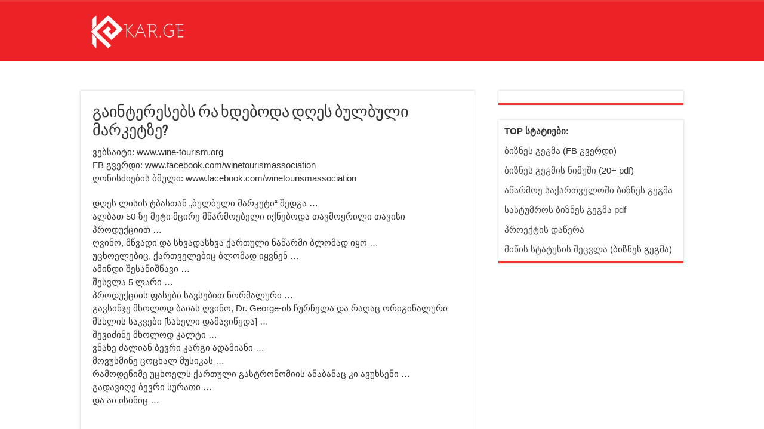

--- FILE ---
content_type: text/html; charset=UTF-8
request_url: https://kar.ge/%E1%83%93%E1%83%A6%E1%83%94%E1%83%A1-%E1%83%91%E1%83%A3%E1%83%9A%E1%83%91%E1%83%A3%E1%83%9A%E1%83%98-%E1%83%9B%E1%83%90%E1%83%A0%E1%83%99%E1%83%94%E1%83%A2%E1%83%96%E1%83%94/
body_size: 14950
content:
<!DOCTYPE html><html lang="en-US" prefix="og: http://ogp.me/ns#"><head><meta charset="UTF-8" /><link rel="profile" href="http://gmpg.org/xfn/11" /><link rel="pingback" href="" /><meta name='robots' content='index, follow, max-image-preview:large, max-snippet:-1, max-video-preview:-1' /><style>img:is([sizes="auto" i], [sizes^="auto," i]) { contain-intrinsic-size: 3000px 1500px }</style><link rel="preload" as="script" href="https://kar.ge/wp-includes/js/jquery/jquery.min.js" id="jquery-core-js-preload"><link rel="preload" as="image" href="https://kar.ge/wp-contempt/uploads/2025/11/karge-logo.webp"><title>გაინტერესებს რა ხდებოდა დღეს ბულბული მარკეტზე?</title><meta name="description" content="დღეს ლისის ტბასთან „ბულბული მარკეტი“ შედგა ... ალბათ 50-ზე მეტი მცირე მწარმოებელი იქნებოდა თავმოყრილი თავისი პროდუქციით ..." /><link rel="canonical" href="https://kar.ge/დღეს-ბულბული-მარკეტზე/" /><meta property="og:locale" content="en_US" /><meta property="og:type" content="article" /><meta property="og:title" content="გაინტერესებს რა ხდებოდა დღეს ბულბული მარკეტზე?" /><meta property="og:description" content="დღეს ლისის ტბასთან „ბულბული მარკეტი“ შედგა ... ალბათ 50-ზე მეტი მცირე მწარმოებელი იქნებოდა თავმოყრილი თავისი პროდუქციით ..." /><meta property="og:url" content="https://kar.ge/დღეს-ბულბული-მარკეტზე/" /><meta property="og:site_name" content="KAR.GE" /><meta property="article:publisher" content="https://www.facebook.com/marnet.associates/" /><meta property="article:author" content="https://www.facebook.com/tariel.zivzivadze" /><meta property="article:published_time" content="2016-11-05T19:41:04+00:00" /><meta property="og:image" content="https://kar.ge/wp-contempt/uploads/2016/11/ბულბული-m.png" /><meta property="og:image:width" content="660" /><meta property="og:image:height" content="345" /><meta property="og:image:type" content="image/png" /><meta name="author" content="ტარიელ ზივზივაძე" /> <script type="application/ld+json" class="yoast-schema-graph">{"@context":"https://schema.org","@graph":[{"@type":"Article","@id":"https://kar.ge/%e1%83%93%e1%83%a6%e1%83%94%e1%83%a1-%e1%83%91%e1%83%a3%e1%83%9a%e1%83%91%e1%83%a3%e1%83%9a%e1%83%98-%e1%83%9b%e1%83%90%e1%83%a0%e1%83%99%e1%83%94%e1%83%a2%e1%83%96%e1%83%94/#article","isPartOf":{"@id":"https://kar.ge/%e1%83%93%e1%83%a6%e1%83%94%e1%83%a1-%e1%83%91%e1%83%a3%e1%83%9a%e1%83%91%e1%83%a3%e1%83%9a%e1%83%98-%e1%83%9b%e1%83%90%e1%83%a0%e1%83%99%e1%83%94%e1%83%a2%e1%83%96%e1%83%94/"},"author":{"name":"ტარიელ ზივზივაძე","@id":"https://kar.ge/#/schema/person/523d41b1cc5be7d3b159fadc426f623b"},"headline":"გაინტერესებს რა ხდებოდა დღეს ბულბული მარკეტზე?","datePublished":"2016-11-05T19:41:04+00:00","mainEntityOfPage":{"@id":"https://kar.ge/%e1%83%93%e1%83%a6%e1%83%94%e1%83%a1-%e1%83%91%e1%83%a3%e1%83%9a%e1%83%91%e1%83%a3%e1%83%9a%e1%83%98-%e1%83%9b%e1%83%90%e1%83%a0%e1%83%99%e1%83%94%e1%83%a2%e1%83%96%e1%83%94/"},"wordCount":21,"publisher":{"@id":"https://kar.ge/#organization"},"image":{"@id":"https://kar.ge/%e1%83%93%e1%83%a6%e1%83%94%e1%83%a1-%e1%83%91%e1%83%a3%e1%83%9a%e1%83%91%e1%83%a3%e1%83%9a%e1%83%98-%e1%83%9b%e1%83%90%e1%83%a0%e1%83%99%e1%83%94%e1%83%a2%e1%83%96%e1%83%94/#primaryimage"},"thumbnailUrl":"https://kar.ge/wp-contempt/uploads/2016/11/ბულბული-m.png","keywords":["ბულბული","ბულბული მარკეტი"],"articleSection":["სიახლე"],"inLanguage":"en-US"},{"@type":"WebPage","@id":"https://kar.ge/%e1%83%93%e1%83%a6%e1%83%94%e1%83%a1-%e1%83%91%e1%83%a3%e1%83%9a%e1%83%91%e1%83%a3%e1%83%9a%e1%83%98-%e1%83%9b%e1%83%90%e1%83%a0%e1%83%99%e1%83%94%e1%83%a2%e1%83%96%e1%83%94/","url":"https://kar.ge/%e1%83%93%e1%83%a6%e1%83%94%e1%83%a1-%e1%83%91%e1%83%a3%e1%83%9a%e1%83%91%e1%83%a3%e1%83%9a%e1%83%98-%e1%83%9b%e1%83%90%e1%83%a0%e1%83%99%e1%83%94%e1%83%a2%e1%83%96%e1%83%94/","name":"გაინტერესებს რა ხდებოდა დღეს ბულბული მარკეტზე?","isPartOf":{"@id":"https://kar.ge/#website"},"primaryImageOfPage":{"@id":"https://kar.ge/%e1%83%93%e1%83%a6%e1%83%94%e1%83%a1-%e1%83%91%e1%83%a3%e1%83%9a%e1%83%91%e1%83%a3%e1%83%9a%e1%83%98-%e1%83%9b%e1%83%90%e1%83%a0%e1%83%99%e1%83%94%e1%83%a2%e1%83%96%e1%83%94/#primaryimage"},"image":{"@id":"https://kar.ge/%e1%83%93%e1%83%a6%e1%83%94%e1%83%a1-%e1%83%91%e1%83%a3%e1%83%9a%e1%83%91%e1%83%a3%e1%83%9a%e1%83%98-%e1%83%9b%e1%83%90%e1%83%a0%e1%83%99%e1%83%94%e1%83%a2%e1%83%96%e1%83%94/#primaryimage"},"thumbnailUrl":"https://kar.ge/wp-contempt/uploads/2016/11/ბულბული-m.png","datePublished":"2016-11-05T19:41:04+00:00","description":"დღეს ლისის ტბასთან „ბულბული მარკეტი“ შედგა ... ალბათ 50-ზე მეტი მცირე მწარმოებელი იქნებოდა თავმოყრილი თავისი პროდუქციით ...","breadcrumb":{"@id":"https://kar.ge/%e1%83%93%e1%83%a6%e1%83%94%e1%83%a1-%e1%83%91%e1%83%a3%e1%83%9a%e1%83%91%e1%83%a3%e1%83%9a%e1%83%98-%e1%83%9b%e1%83%90%e1%83%a0%e1%83%99%e1%83%94%e1%83%a2%e1%83%96%e1%83%94/#breadcrumb"},"inLanguage":"en-US","potentialAction":[{"@type":"ReadAction","target":["https://kar.ge/%e1%83%93%e1%83%a6%e1%83%94%e1%83%a1-%e1%83%91%e1%83%a3%e1%83%9a%e1%83%91%e1%83%a3%e1%83%9a%e1%83%98-%e1%83%9b%e1%83%90%e1%83%a0%e1%83%99%e1%83%94%e1%83%a2%e1%83%96%e1%83%94/"]}]},{"@type":"ImageObject","inLanguage":"en-US","@id":"https://kar.ge/%e1%83%93%e1%83%a6%e1%83%94%e1%83%a1-%e1%83%91%e1%83%a3%e1%83%9a%e1%83%91%e1%83%a3%e1%83%9a%e1%83%98-%e1%83%9b%e1%83%90%e1%83%a0%e1%83%99%e1%83%94%e1%83%a2%e1%83%96%e1%83%94/#primaryimage","url":"https://kar.ge/wp-contempt/uploads/2016/11/ბულბული-m.png","contentUrl":"https://kar.ge/wp-contempt/uploads/2016/11/ბულბული-m.png","width":660,"height":345},{"@type":"BreadcrumbList","@id":"https://kar.ge/%e1%83%93%e1%83%a6%e1%83%94%e1%83%a1-%e1%83%91%e1%83%a3%e1%83%9a%e1%83%91%e1%83%a3%e1%83%9a%e1%83%98-%e1%83%9b%e1%83%90%e1%83%a0%e1%83%99%e1%83%94%e1%83%a2%e1%83%96%e1%83%94/#breadcrumb","itemListElement":[{"@type":"ListItem","position":1,"name":"KAR.GE","item":"https://kar.ge/"},{"@type":"ListItem","position":2,"name":"გაინტერესებს რა ხდებოდა დღეს ბულბული მარკეტზე?"}]},{"@type":"WebSite","@id":"https://kar.ge/#website","url":"https://kar.ge/","name":"KAR.GE","description":"","publisher":{"@id":"https://kar.ge/#organization"},"potentialAction":[{"@type":"SearchAction","target":{"@type":"EntryPoint","urlTemplate":"https://kar.ge/?s={search_term_string}"},"query-input":{"@type":"PropertyValueSpecification","valueRequired":true,"valueName":"search_term_string"}}],"inLanguage":"en-US"},{"@type":"Organization","@id":"https://kar.ge/#organization","name":"KAR.GE","url":"https://kar.ge/","logo":{"@type":"ImageObject","inLanguage":"en-US","@id":"https://kar.ge/#/schema/logo/image/","url":"https://kar.ge/wp-contempt/uploads/2021/08/site_logo_5.png","contentUrl":"https://kar.ge/wp-contempt/uploads/2021/08/site_logo_5.png","width":254,"height":90,"caption":"KAR.GE"},"image":{"@id":"https://kar.ge/#/schema/logo/image/"},"sameAs":["https://www.facebook.com/marnet.associates/"]},{"@type":"Person","@id":"https://kar.ge/#/schema/person/523d41b1cc5be7d3b159fadc426f623b","name":"ტარიელ ზივზივაძე","image":{"@type":"ImageObject","inLanguage":"en-US","@id":"https://kar.ge/#/schema/person/image/","url":"https://secure.gravatar.com/avatar/168acb9c1c4b417be76f43c9c7eac024bcce9a2f15626555491fe0ea3371e9aa?s=96&d=mm&r=g","contentUrl":"https://secure.gravatar.com/avatar/168acb9c1c4b417be76f43c9c7eac024bcce9a2f15626555491fe0ea3371e9aa?s=96&d=mm&r=g","caption":"ტარიელ ზივზივაძე"},"description":"კონსულტანტი &amp; ტრენერი &amp; სპიკერი: \"მე მეამაყება, რომ ჩემი მოკრძალებული წვლილი შემაქვს კარგ ქართულ საქმეში. მჯერა, რომ ეს დიდი ცვლილებების დასაწყისია!\"","sameAs":["http://tarielzivzivadze.ge","https://www.facebook.com/tariel.zivzivadze"]}]}</script> <link href='https://fonts.gstatic.com' crossorigin='anonymous' rel='preconnect' /><link rel="alternate" type="application/rss+xml" title="KAR.GE &raquo; Feed" href="https://kar.ge/feed/" /><link rel="alternate" type="application/rss+xml" title="KAR.GE &raquo; Comments Feed" href="https://kar.ge/comments/feed/" /> <script type="text/javascript">window._wpemojiSettings = {"baseUrl":"https:\/\/s.w.org\/images\/core\/emoji\/16.0.1\/72x72\/","ext":".png","svgUrl":"https:\/\/s.w.org\/images\/core\/emoji\/16.0.1\/svg\/","svgExt":".svg","source":{"concatemoji":"https:\/\/kar.ge\/wp-includes\/js\/wp-emoji-release.min.js"}};
/*! This file is auto-generated */
!function(s,n){var o,i,e;function c(e){try{var t={supportTests:e,timestamp:(new Date).valueOf()};sessionStorage.setItem(o,JSON.stringify(t))}catch(e){}}function p(e,t,n){e.clearRect(0,0,e.canvas.width,e.canvas.height),e.fillText(t,0,0);var t=new Uint32Array(e.getImageData(0,0,e.canvas.width,e.canvas.height).data),a=(e.clearRect(0,0,e.canvas.width,e.canvas.height),e.fillText(n,0,0),new Uint32Array(e.getImageData(0,0,e.canvas.width,e.canvas.height).data));return t.every(function(e,t){return e===a[t]})}function u(e,t){e.clearRect(0,0,e.canvas.width,e.canvas.height),e.fillText(t,0,0);for(var n=e.getImageData(16,16,1,1),a=0;a<n.data.length;a++)if(0!==n.data[a])return!1;return!0}function f(e,t,n,a){switch(t){case"flag":return n(e,"\ud83c\udff3\ufe0f\u200d\u26a7\ufe0f","\ud83c\udff3\ufe0f\u200b\u26a7\ufe0f")?!1:!n(e,"\ud83c\udde8\ud83c\uddf6","\ud83c\udde8\u200b\ud83c\uddf6")&&!n(e,"\ud83c\udff4\udb40\udc67\udb40\udc62\udb40\udc65\udb40\udc6e\udb40\udc67\udb40\udc7f","\ud83c\udff4\u200b\udb40\udc67\u200b\udb40\udc62\u200b\udb40\udc65\u200b\udb40\udc6e\u200b\udb40\udc67\u200b\udb40\udc7f");case"emoji":return!a(e,"\ud83e\udedf")}return!1}function g(e,t,n,a){var r="undefined"!=typeof WorkerGlobalScope&&self instanceof WorkerGlobalScope?new OffscreenCanvas(300,150):s.createElement("canvas"),o=r.getContext("2d",{willReadFrequently:!0}),i=(o.textBaseline="top",o.font="600 32px Arial",{});return e.forEach(function(e){i[e]=t(o,e,n,a)}),i}function t(e){var t=s.createElement("script");t.src=e,t.defer=!0,s.head.appendChild(t)}"undefined"!=typeof Promise&&(o="wpEmojiSettingsSupports",i=["flag","emoji"],n.supports={everything:!0,everythingExceptFlag:!0},e=new Promise(function(e){s.addEventListener("DOMContentLoaded",e,{once:!0})}),new Promise(function(t){var n=function(){try{var e=JSON.parse(sessionStorage.getItem(o));if("object"==typeof e&&"number"==typeof e.timestamp&&(new Date).valueOf()<e.timestamp+604800&&"object"==typeof e.supportTests)return e.supportTests}catch(e){}return null}();if(!n){if("undefined"!=typeof Worker&&"undefined"!=typeof OffscreenCanvas&&"undefined"!=typeof URL&&URL.createObjectURL&&"undefined"!=typeof Blob)try{var e="postMessage("+g.toString()+"("+[JSON.stringify(i),f.toString(),p.toString(),u.toString()].join(",")+"));",a=new Blob([e],{type:"text/javascript"}),r=new Worker(URL.createObjectURL(a),{name:"wpTestEmojiSupports"});return void(r.onmessage=function(e){c(n=e.data),r.terminate(),t(n)})}catch(e){}c(n=g(i,f,p,u))}t(n)}).then(function(e){for(var t in e)n.supports[t]=e[t],n.supports.everything=n.supports.everything&&n.supports[t],"flag"!==t&&(n.supports.everythingExceptFlag=n.supports.everythingExceptFlag&&n.supports[t]);n.supports.everythingExceptFlag=n.supports.everythingExceptFlag&&!n.supports.flag,n.DOMReady=!1,n.readyCallback=function(){n.DOMReady=!0}}).then(function(){return e}).then(function(){var e;n.supports.everything||(n.readyCallback(),(e=n.source||{}).concatemoji?t(e.concatemoji):e.wpemoji&&e.twemoji&&(t(e.twemoji),t(e.wpemoji)))}))}((window,document),window._wpemojiSettings);</script> <style id='wp-emoji-styles-inline-css' type='text/css'>img.wp-smiley, img.emoji {
		display: inline !important;
		border: none !important;
		box-shadow: none !important;
		height: 1em !important;
		width: 1em !important;
		margin: 0 0.07em !important;
		vertical-align: -0.1em !important;
		background: none !important;
		padding: 0 !important;
	}</style><link rel='stylesheet' id='wp-block-library-css' href='https://kar.ge/wp-includes/css/dist/block-library/style.min.css' type='text/css' media='all' /><style id='classic-theme-styles-inline-css' type='text/css'>/*! This file is auto-generated */
.wp-block-button__link{color:#fff;background-color:#32373c;border-radius:9999px;box-shadow:none;text-decoration:none;padding:calc(.667em + 2px) calc(1.333em + 2px);font-size:1.125em}.wp-block-file__button{background:#32373c;color:#fff;text-decoration:none}</style><style id='global-styles-inline-css' type='text/css'>:root{--wp--preset--aspect-ratio--square: 1;--wp--preset--aspect-ratio--4-3: 4/3;--wp--preset--aspect-ratio--3-4: 3/4;--wp--preset--aspect-ratio--3-2: 3/2;--wp--preset--aspect-ratio--2-3: 2/3;--wp--preset--aspect-ratio--16-9: 16/9;--wp--preset--aspect-ratio--9-16: 9/16;--wp--preset--color--black: #000000;--wp--preset--color--cyan-bluish-gray: #abb8c3;--wp--preset--color--white: #ffffff;--wp--preset--color--pale-pink: #f78da7;--wp--preset--color--vivid-red: #cf2e2e;--wp--preset--color--luminous-vivid-orange: #ff6900;--wp--preset--color--luminous-vivid-amber: #fcb900;--wp--preset--color--light-green-cyan: #7bdcb5;--wp--preset--color--vivid-green-cyan: #00d084;--wp--preset--color--pale-cyan-blue: #8ed1fc;--wp--preset--color--vivid-cyan-blue: #0693e3;--wp--preset--color--vivid-purple: #9b51e0;--wp--preset--gradient--vivid-cyan-blue-to-vivid-purple: linear-gradient(135deg,rgba(6,147,227,1) 0%,rgb(155,81,224) 100%);--wp--preset--gradient--light-green-cyan-to-vivid-green-cyan: linear-gradient(135deg,rgb(122,220,180) 0%,rgb(0,208,130) 100%);--wp--preset--gradient--luminous-vivid-amber-to-luminous-vivid-orange: linear-gradient(135deg,rgba(252,185,0,1) 0%,rgba(255,105,0,1) 100%);--wp--preset--gradient--luminous-vivid-orange-to-vivid-red: linear-gradient(135deg,rgba(255,105,0,1) 0%,rgb(207,46,46) 100%);--wp--preset--gradient--very-light-gray-to-cyan-bluish-gray: linear-gradient(135deg,rgb(238,238,238) 0%,rgb(169,184,195) 100%);--wp--preset--gradient--cool-to-warm-spectrum: linear-gradient(135deg,rgb(74,234,220) 0%,rgb(151,120,209) 20%,rgb(207,42,186) 40%,rgb(238,44,130) 60%,rgb(251,105,98) 80%,rgb(254,248,76) 100%);--wp--preset--gradient--blush-light-purple: linear-gradient(135deg,rgb(255,206,236) 0%,rgb(152,150,240) 100%);--wp--preset--gradient--blush-bordeaux: linear-gradient(135deg,rgb(254,205,165) 0%,rgb(254,45,45) 50%,rgb(107,0,62) 100%);--wp--preset--gradient--luminous-dusk: linear-gradient(135deg,rgb(255,203,112) 0%,rgb(199,81,192) 50%,rgb(65,88,208) 100%);--wp--preset--gradient--pale-ocean: linear-gradient(135deg,rgb(255,245,203) 0%,rgb(182,227,212) 50%,rgb(51,167,181) 100%);--wp--preset--gradient--electric-grass: linear-gradient(135deg,rgb(202,248,128) 0%,rgb(113,206,126) 100%);--wp--preset--gradient--midnight: linear-gradient(135deg,rgb(2,3,129) 0%,rgb(40,116,252) 100%);--wp--preset--font-size--small: 13px;--wp--preset--font-size--medium: 20px;--wp--preset--font-size--large: 36px;--wp--preset--font-size--x-large: 42px;--wp--preset--spacing--20: 0.44rem;--wp--preset--spacing--30: 0.67rem;--wp--preset--spacing--40: 1rem;--wp--preset--spacing--50: 1.5rem;--wp--preset--spacing--60: 2.25rem;--wp--preset--spacing--70: 3.38rem;--wp--preset--spacing--80: 5.06rem;--wp--preset--shadow--natural: 6px 6px 9px rgba(0, 0, 0, 0.2);--wp--preset--shadow--deep: 12px 12px 50px rgba(0, 0, 0, 0.4);--wp--preset--shadow--sharp: 6px 6px 0px rgba(0, 0, 0, 0.2);--wp--preset--shadow--outlined: 6px 6px 0px -3px rgba(255, 255, 255, 1), 6px 6px rgba(0, 0, 0, 1);--wp--preset--shadow--crisp: 6px 6px 0px rgba(0, 0, 0, 1);}:where(.is-layout-flex){gap: 0.5em;}:where(.is-layout-grid){gap: 0.5em;}body .is-layout-flex{display: flex;}.is-layout-flex{flex-wrap: wrap;align-items: center;}.is-layout-flex > :is(*, div){margin: 0;}body .is-layout-grid{display: grid;}.is-layout-grid > :is(*, div){margin: 0;}:where(.wp-block-columns.is-layout-flex){gap: 2em;}:where(.wp-block-columns.is-layout-grid){gap: 2em;}:where(.wp-block-post-template.is-layout-flex){gap: 1.25em;}:where(.wp-block-post-template.is-layout-grid){gap: 1.25em;}.has-black-color{color: var(--wp--preset--color--black) !important;}.has-cyan-bluish-gray-color{color: var(--wp--preset--color--cyan-bluish-gray) !important;}.has-white-color{color: var(--wp--preset--color--white) !important;}.has-pale-pink-color{color: var(--wp--preset--color--pale-pink) !important;}.has-vivid-red-color{color: var(--wp--preset--color--vivid-red) !important;}.has-luminous-vivid-orange-color{color: var(--wp--preset--color--luminous-vivid-orange) !important;}.has-luminous-vivid-amber-color{color: var(--wp--preset--color--luminous-vivid-amber) !important;}.has-light-green-cyan-color{color: var(--wp--preset--color--light-green-cyan) !important;}.has-vivid-green-cyan-color{color: var(--wp--preset--color--vivid-green-cyan) !important;}.has-pale-cyan-blue-color{color: var(--wp--preset--color--pale-cyan-blue) !important;}.has-vivid-cyan-blue-color{color: var(--wp--preset--color--vivid-cyan-blue) !important;}.has-vivid-purple-color{color: var(--wp--preset--color--vivid-purple) !important;}.has-black-background-color{background-color: var(--wp--preset--color--black) !important;}.has-cyan-bluish-gray-background-color{background-color: var(--wp--preset--color--cyan-bluish-gray) !important;}.has-white-background-color{background-color: var(--wp--preset--color--white) !important;}.has-pale-pink-background-color{background-color: var(--wp--preset--color--pale-pink) !important;}.has-vivid-red-background-color{background-color: var(--wp--preset--color--vivid-red) !important;}.has-luminous-vivid-orange-background-color{background-color: var(--wp--preset--color--luminous-vivid-orange) !important;}.has-luminous-vivid-amber-background-color{background-color: var(--wp--preset--color--luminous-vivid-amber) !important;}.has-light-green-cyan-background-color{background-color: var(--wp--preset--color--light-green-cyan) !important;}.has-vivid-green-cyan-background-color{background-color: var(--wp--preset--color--vivid-green-cyan) !important;}.has-pale-cyan-blue-background-color{background-color: var(--wp--preset--color--pale-cyan-blue) !important;}.has-vivid-cyan-blue-background-color{background-color: var(--wp--preset--color--vivid-cyan-blue) !important;}.has-vivid-purple-background-color{background-color: var(--wp--preset--color--vivid-purple) !important;}.has-black-border-color{border-color: var(--wp--preset--color--black) !important;}.has-cyan-bluish-gray-border-color{border-color: var(--wp--preset--color--cyan-bluish-gray) !important;}.has-white-border-color{border-color: var(--wp--preset--color--white) !important;}.has-pale-pink-border-color{border-color: var(--wp--preset--color--pale-pink) !important;}.has-vivid-red-border-color{border-color: var(--wp--preset--color--vivid-red) !important;}.has-luminous-vivid-orange-border-color{border-color: var(--wp--preset--color--luminous-vivid-orange) !important;}.has-luminous-vivid-amber-border-color{border-color: var(--wp--preset--color--luminous-vivid-amber) !important;}.has-light-green-cyan-border-color{border-color: var(--wp--preset--color--light-green-cyan) !important;}.has-vivid-green-cyan-border-color{border-color: var(--wp--preset--color--vivid-green-cyan) !important;}.has-pale-cyan-blue-border-color{border-color: var(--wp--preset--color--pale-cyan-blue) !important;}.has-vivid-cyan-blue-border-color{border-color: var(--wp--preset--color--vivid-cyan-blue) !important;}.has-vivid-purple-border-color{border-color: var(--wp--preset--color--vivid-purple) !important;}.has-vivid-cyan-blue-to-vivid-purple-gradient-background{background: var(--wp--preset--gradient--vivid-cyan-blue-to-vivid-purple) !important;}.has-light-green-cyan-to-vivid-green-cyan-gradient-background{background: var(--wp--preset--gradient--light-green-cyan-to-vivid-green-cyan) !important;}.has-luminous-vivid-amber-to-luminous-vivid-orange-gradient-background{background: var(--wp--preset--gradient--luminous-vivid-amber-to-luminous-vivid-orange) !important;}.has-luminous-vivid-orange-to-vivid-red-gradient-background{background: var(--wp--preset--gradient--luminous-vivid-orange-to-vivid-red) !important;}.has-very-light-gray-to-cyan-bluish-gray-gradient-background{background: var(--wp--preset--gradient--very-light-gray-to-cyan-bluish-gray) !important;}.has-cool-to-warm-spectrum-gradient-background{background: var(--wp--preset--gradient--cool-to-warm-spectrum) !important;}.has-blush-light-purple-gradient-background{background: var(--wp--preset--gradient--blush-light-purple) !important;}.has-blush-bordeaux-gradient-background{background: var(--wp--preset--gradient--blush-bordeaux) !important;}.has-luminous-dusk-gradient-background{background: var(--wp--preset--gradient--luminous-dusk) !important;}.has-pale-ocean-gradient-background{background: var(--wp--preset--gradient--pale-ocean) !important;}.has-electric-grass-gradient-background{background: var(--wp--preset--gradient--electric-grass) !important;}.has-midnight-gradient-background{background: var(--wp--preset--gradient--midnight) !important;}.has-small-font-size{font-size: var(--wp--preset--font-size--small) !important;}.has-medium-font-size{font-size: var(--wp--preset--font-size--medium) !important;}.has-large-font-size{font-size: var(--wp--preset--font-size--large) !important;}.has-x-large-font-size{font-size: var(--wp--preset--font-size--x-large) !important;}
:where(.wp-block-post-template.is-layout-flex){gap: 1.25em;}:where(.wp-block-post-template.is-layout-grid){gap: 1.25em;}
:where(.wp-block-columns.is-layout-flex){gap: 2em;}:where(.wp-block-columns.is-layout-grid){gap: 2em;}
:root :where(.wp-block-pullquote){font-size: 1.5em;line-height: 1.6;}</style><link rel='stylesheet' id='tie-style-css' href='https://kar.ge/wp-contempt/cache/autoptimize/autoptimize_single_6be32bc454048fb912ed5546bdba2f39.php' type='text/css' media='all' /><link rel='stylesheet' id='tie-ilightbox-skin-css' href='https://kar.ge/wp-contempt/cache/autoptimize/autoptimize_single_c6c8dd7d8442da53c139aa69213155ce.php' type='text/css' media='all' /> <script type="text/javascript" src="https://kar.ge/wp-includes/js/jquery/jquery.min.js" id="jquery-core-js"></script> <script type="text/javascript" src="https://kar.ge/wp-includes/js/jquery/jquery-migrate.min.js" id="jquery-migrate-js"></script> <link rel="https://api.w.org/" href="https://kar.ge/wp-json/" /><link rel="alternate" title="JSON" type="application/json" href="https://kar.ge/wp-json/wp/v2/posts/13385" /><link rel="EditURI" type="application/rsd+xml" title="RSD" href="https://kar.ge/xmlrpc.php?rsd" /><meta name="generator" content="WordPress 6.8.3" /><link rel='shortlink' href='https://kar.ge/?p=13385' /><link rel="alternate" title="oEmbed (JSON)" type="application/json+oembed" href="https://kar.ge/wp-json/oembed/1.0/embed?url=https%3A%2F%2Fkar.ge%2F%25e1%2583%2593%25e1%2583%25a6%25e1%2583%2594%25e1%2583%25a1-%25e1%2583%2591%25e1%2583%25a3%25e1%2583%259a%25e1%2583%2591%25e1%2583%25a3%25e1%2583%259a%25e1%2583%2598-%25e1%2583%259b%25e1%2583%2590%25e1%2583%25a0%25e1%2583%2599%25e1%2583%2594%25e1%2583%25a2%25e1%2583%2596%25e1%2583%2594%2F" /><link rel="alternate" title="oEmbed (XML)" type="text/xml+oembed" href="https://kar.ge/wp-json/oembed/1.0/embed?url=https%3A%2F%2Fkar.ge%2F%25e1%2583%2593%25e1%2583%25a6%25e1%2583%2594%25e1%2583%25a1-%25e1%2583%2591%25e1%2583%25a3%25e1%2583%259a%25e1%2583%2591%25e1%2583%25a3%25e1%2583%259a%25e1%2583%2598-%25e1%2583%259b%25e1%2583%2590%25e1%2583%25a0%25e1%2583%2599%25e1%2583%2594%25e1%2583%25a2%25e1%2583%2596%25e1%2583%2594%2F&#038;format=xml" /><link rel="shortcut icon" href="https://kar.ge/wp-contempt/uploads/2021/08/favicon.png" title="Favicon" /> <!--[if IE]> <script type="text/javascript">jQuery(document).ready(function (){ jQuery(".menu-item").has("ul").children("a").attr("aria-haspopup", "true");});</script> <![endif]--> <!--[if lt IE 9]> <script src="https://kar.ge/wp-contempt/themes/sahifa/js/html5.js"></script> <script src="https://kar.ge/wp-contempt/themes/sahifa/js/selectivizr-min.js"></script> <![endif]--> <!--[if IE 9]><link rel="stylesheet" type="text/css" media="all" href="https://kar.ge/wp-contempt/themes/sahifa/css/ie9.css" /> <![endif]--> <!--[if IE 8]><link rel="stylesheet" type="text/css" media="all" href="https://kar.ge/wp-contempt/themes/sahifa/css/ie8.css" /> <![endif]--> <!--[if IE 7]><link rel="stylesheet" type="text/css" media="all" href="https://kar.ge/wp-contempt/themes/sahifa/css/ie7.css" /> <![endif]--><meta name="viewport" content="width=device-width, initial-scale=1.0" />  <script async src="https://www.googletagmanager.com/gtag/js?id=G-KWJ0H28SDB"></script> <script>window.dataLayer = window.dataLayer || [];
  function gtag(){dataLayer.push(arguments);}
  gtag('js', new Date());

  gtag('config', 'G-KWJ0H28SDB');</script> 
 <script>!function(f,b,e,v,n,t,s){if(f.fbq)return;n=f.fbq=function(){n.callMethod?
n.callMethod.apply(n,arguments):n.queue.push(arguments)};if(!f._fbq)f._fbq=n;
n.push=n;n.loaded=!0;n.version='2.0';n.queue=[];t=b.createElement(e);t.async=!0;
t.src=v;s=b.getElementsByTagName(e)[0];s.parentNode.insertBefore(t,s)}(window,
document,'script','https://connect.facebook.net/en_US/fbevents.js');
fbq('init', '1013785733342574');
fbq('track', 'PageView');</script> <noscript><img height="1" width="1" style="display:none"
src="https://www.facebook.com/tr?id=1013785733342574&ev=PageView&noscript=1"
/></noscript> <style>/* --- Styles for Mobile Share Bar --- */
.mobile-share-bar {
    display: none; /* Hidden by default on desktop */
}

@media (max-width: 768px) {
    .mobile-share-bar {
        display: flex;
        position: fixed;
        bottom: 0;
        left: 0;
        width: 100%;
        height: 60px; /* Matched to chat button height */
        z-index: 9998; /* Below the chat button */
    }

    .mobile-share-button {
        flex: 1; /* Divides bar into 3 equal parts */
        display: flex;
        align-items: center;
        justify-content: center;
        border: none;
        padding: 0;
        text-decoration: none;
    }

    .mobile-share-icon {
        width: 28px; /* Icon size */
        height: 28px;
    }
}</style>  <style>@media only screen and (max-width: 767px) { /* Mobile devices only */
  #viber-notif {
    position: fixed;
    top: 15px;
    left: 15px;
    right: 15px;
    background: #f5f0ff;
    border-radius: 10px;
    box-shadow: 0 4px 12px rgba(0, 0, 0, 0.15);
    padding: 12px;
    display: flex;
    align-items: center;
    transform: translateX(100%);
    transition: transform 0.5s ease-in-out;
    z-index: 9999;
    overflow: hidden;
  }

  #viber-notif.show {
    transform: translateX(0);
  }

  #viber-notif a {
    display: flex;
    align-items: center;
    text-decoration: none;
    color: #000000;
    width: 100%;
  }

  #viber-notif img {
    width: 60px;
    height: 60px;
    border-radius: 4px;
    margin-right: 12px;
    object-fit: cover;
  }

  #viber-notif span {
    font-size: 14px;
    font-weight: 500;
    line-height: 1.2;
    font-family: Arial, sans-serif; /* Adjust if needed to match Viber style */
  }
}</style><style type="text/css" media="screen">body{
	font-size : 15px;
}

.top-nav, .top-nav ul li a {
	font-size : 13px;
}

#main-nav, #main-nav ul li a{
	font-size : 13px;
}

.post-title{
	font-size : 26px;
}

h2.post-box-title, h2.post-box-title a{
	font-size : 18px;
}

h3.post-box-title, h3.post-box-title a{
	font-size : 15px;
}

p.post-meta, p.post-meta a{
	font-size : 11px;
}

body.single .entry, body.page .entry{
	font-size : 15px;
}

.widget-top h4, .widget-top h4 a{
	font-size : 20px;
}

.footer-widget-top h4, .footer-widget-top h4 a{
	font-size : 22px;
}

.cat-box-title h2, .cat-box-title h2 a, .block-head h3, #respond h3, #comments-title, h2.review-box-header, .woocommerce-tabs .entry-content h2, .woocommerce .related.products h2, .entry .woocommerce h2, .woocommerce-billing-fields h3, .woocommerce-shipping-fields h3, #order_review_heading, #bbpress-forums fieldset.bbp-form legend, #buddypress .item-body h4, #buddypress #item-body h4{
	font-size : 20px;
}

#main-nav,
.cat-box-content,
#sidebar .widget-container,
.post-listing,
#commentform {
	border-bottom-color: #ef3636;
}

.search-block .search-button,
#topcontrol,
#main-nav ul li.current-menu-item a,
#main-nav ul li.current-menu-item a:hover,
#main-nav ul li.current_page_parent a,
#main-nav ul li.current_page_parent a:hover,
#main-nav ul li.current-menu-parent a,
#main-nav ul li.current-menu-parent a:hover,
#main-nav ul li.current-page-ancestor a,
#main-nav ul li.current-page-ancestor a:hover,
.pagination span.current,
.share-post span.share-text,
.flex-control-paging li a.flex-active,
.ei-slider-thumbs li.ei-slider-element,
.review-percentage .review-item span span,
.review-final-score,
.button,
a.button,
a.more-link,
#main-content input[type="submit"],
.form-submit #submit,
#login-form .login-button,
.widget-feedburner .feedburner-subscribe,
input[type="submit"],
#buddypress button,
#buddypress a.button,
#buddypress input[type=submit],
#buddypress input[type=reset],
#buddypress ul.button-nav li a,
#buddypress div.generic-button a,
#buddypress .comment-reply-link,
#buddypress div.item-list-tabs ul li a span,
#buddypress div.item-list-tabs ul li.selected a,
#buddypress div.item-list-tabs ul li.current a,
#buddypress #members-directory-form div.item-list-tabs ul li.selected span,
#members-list-options a.selected,
#groups-list-options a.selected,
body.dark-skin #buddypress div.item-list-tabs ul li a span,
body.dark-skin #buddypress div.item-list-tabs ul li.selected a,
body.dark-skin #buddypress div.item-list-tabs ul li.current a,
body.dark-skin #members-list-options a.selected,
body.dark-skin #groups-list-options a.selected,
.search-block-large .search-button,
#featured-posts .flex-next:hover,
#featured-posts .flex-prev:hover,
a.tie-cart span.shooping-count,
.woocommerce span.onsale,
.woocommerce-page span.onsale ,
.woocommerce .widget_price_filter .ui-slider .ui-slider-handle,
.woocommerce-page .widget_price_filter .ui-slider .ui-slider-handle,
#check-also-close,
a.post-slideshow-next,
a.post-slideshow-prev,
.widget_price_filter .ui-slider .ui-slider-handle,
.quantity .minus:hover,
.quantity .plus:hover,
.mejs-container .mejs-controls .mejs-time-rail .mejs-time-current,
#reading-position-indicator  {
	background-color:#ef3636;
}

::-webkit-scrollbar-thumb{
	background-color:#ef3636 !important;
}

#theme-footer,
#theme-header,
.top-nav ul li.current-menu-item:before,
#main-nav .menu-sub-content ,
#main-nav ul ul,
#check-also-box {
	border-top-color: #ef3636;
}

.search-block:after {
	border-right-color:#ef3636;
}

body.rtl .search-block:after {
	border-left-color:#ef3636;
}

#main-nav ul > li.menu-item-has-children:hover > a:after,
#main-nav ul > li.mega-menu:hover > a:after {
	border-color:transparent transparent #ef3636;
}

.widget.timeline-posts li a:hover,
.widget.timeline-posts li a:hover span.tie-date {
	color: #ef3636;
}

.widget.timeline-posts li a:hover span.tie-date:before {
	background: #ef3636;
	border-color: #ef3636;
}

#order_review,
#order_review_heading {
	border-color: #ef3636;
}


body{
	background-color:#ffffff !important; 
				}
	
#theme-header {
	background-color:#ed2226 !important; 
				}


.tie-cat-1 a.more-link {background-color:Array;}
.tie-cat-1 .cat-box-content {border-bottom-color:Array; }
			
.tie-cat-424 a.more-link {background-color:Array;}
.tie-cat-424 .cat-box-content {border-bottom-color:Array; }
			
.tie-cat-419 a.more-link {background-color:Array;}
.tie-cat-419 .cat-box-content {border-bottom-color:Array; }
			
.tie-cat-962 a.more-link {background-color:Array;}
.tie-cat-962 .cat-box-content {border-bottom-color:Array; }
			
.tie-cat-2239 a.more-link {background-color:Array;}
.tie-cat-2239 .cat-box-content {border-bottom-color:Array; }
			
.tie-cat-2324 a.more-link {background-color:#783705;}
.tie-cat-2324 .cat-box-content {border-bottom-color:#783705; }
			
.tie-cat-2951 a.more-link {background-color:#4694d9;}
.tie-cat-2951 .cat-box-content {border-bottom-color:#4694d9; }
			#main-nav,
.cat-box-content,
#sidebar .widget-container,
.post-listing,
#commentform {
	border-bottom-color: Array;
}

.search-block .search-button,
#topcontrol,
#main-nav ul li.current-menu-item a,
#main-nav ul li.current-menu-item a:hover,
#main-nav ul li.current_page_parent a,
#main-nav ul li.current_page_parent a:hover,
#main-nav ul li.current-menu-parent a,
#main-nav ul li.current-menu-parent a:hover,
#main-nav ul li.current-page-ancestor a,
#main-nav ul li.current-page-ancestor a:hover,
.pagination span.current,
.share-post span.share-text,
.flex-control-paging li a.flex-active,
.ei-slider-thumbs li.ei-slider-element,
.review-percentage .review-item span span,
.review-final-score,
.button,
a.button,
a.more-link,
#main-content input[type="submit"],
.form-submit #submit,
#login-form .login-button,
.widget-feedburner .feedburner-subscribe,
input[type="submit"],
#buddypress button,
#buddypress a.button,
#buddypress input[type=submit],
#buddypress input[type=reset],
#buddypress ul.button-nav li a,
#buddypress div.generic-button a,
#buddypress .comment-reply-link,
#buddypress div.item-list-tabs ul li a span,
#buddypress div.item-list-tabs ul li.selected a,
#buddypress div.item-list-tabs ul li.current a,
#buddypress #members-directory-form div.item-list-tabs ul li.selected span,
#members-list-options a.selected,
#groups-list-options a.selected,
body.dark-skin #buddypress div.item-list-tabs ul li a span,
body.dark-skin #buddypress div.item-list-tabs ul li.selected a,
body.dark-skin #buddypress div.item-list-tabs ul li.current a,
body.dark-skin #members-list-options a.selected,
body.dark-skin #groups-list-options a.selected,
.search-block-large .search-button,
#featured-posts .flex-next:hover,
#featured-posts .flex-prev:hover,
a.tie-cart span.shooping-count,
.woocommerce span.onsale,
.woocommerce-page span.onsale ,
.woocommerce .widget_price_filter .ui-slider .ui-slider-handle,
.woocommerce-page .widget_price_filter .ui-slider .ui-slider-handle,
#check-also-close,
a.post-slideshow-next,
a.post-slideshow-prev,
.widget_price_filter .ui-slider .ui-slider-handle,
.quantity .minus:hover,
.quantity .plus:hover,
.mejs-container .mejs-controls .mejs-time-rail .mejs-time-current,
#reading-position-indicator  {
	background-color:Array;
}

::-webkit-scrollbar-thumb{
	background-color:Array !important;
}

#theme-footer,
#theme-header,
.top-nav ul li.current-menu-item:before,
#main-nav .menu-sub-content ,
#main-nav ul ul,
#check-also-box {
	border-top-color: Array;
}

.search-block:after {
	border-right-color:Array;
}

body.rtl .search-block:after {
	border-left-color:Array;
}

#main-nav ul > li.menu-item-has-children:hover > a:after,
#main-nav ul > li.mega-menu:hover > a:after {
	border-color:transparent transparent Array;
}

.widget.timeline-posts li a:hover,
.widget.timeline-posts li a:hover span.tie-date {
	color: Array;
}

.widget.timeline-posts li a:hover span.tie-date:before {
	background: Array;
	border-color: Array;
}

#order_review,
#order_review_heading {
	border-color: Array;
}


.e3lan-top {
    max-width: 100%;
    line-height: 1.5;
    color: #fff;
    valign: middle;
}</style><link rel="icon" href="https://kar.ge/wp-contempt/uploads/2021/08/favicon.png" sizes="32x32" /><link rel="icon" href="https://kar.ge/wp-contempt/uploads/2021/08/favicon.png" sizes="192x192" /><link rel="apple-touch-icon" href="https://kar.ge/wp-contempt/uploads/2021/08/favicon.png" /><meta name="msapplication-TileImage" content="https://kar.ge/wp-contempt/uploads/2021/08/favicon.png" /><style type="text/css" id="wp-custom-css">body.single .post .entry a, body.page .post .entry a {
    color: red;
}</style></head><body id="top" class="wp-singular post-template-default single single-post postid-13385 single-format-standard wp-theme-sahifa lazy-enabled"><div class="wrapper-outer"><div class="background-cover"></div><div id="wrapper" class="wide-layout"><div class="inner-wrapper"><header id="theme-header" class="theme-header"><div class="header-content"><div class="logo"><h2> <a title="KAR.GE" href="https://kar.ge/"> <img src="https://kar.ge/wp-contempt/uploads/2025/11/karge-logo.webp" alt="KAR.GE"  /><strong>KAR.GE </strong> </a></h2></div><div class="clear"></div></div></header><div id="main-content" class="container"><div class="content"><article class="post-listing post-13385 post type-post status-publish format-standard has-post-thumbnail  category-news tag-2398 tag-2394" id="the-post"><div class="post-inner"><h1 class="name post-title entry-title"><span itemprop="name">გაინტერესებს რა ხდებოდა დღეს ბულბული მარკეტზე?</span></h1><div class="entry"><p>ვებსაიტი: www.wine-tourism.org<br /> FB გვერდი: www.facebook.com/winetourismassociation<br /> ღონისძიების ბმული: www.facebook.com/winetourismassociation</p><p>დღეს ლისის ტბასთან „ბულბული მარკეტი“ შედგა &#8230;<br /> ალბათ 50-ზე მეტი მცირე მწარმოებელი იქნებოდა თავმოყრილი თავისი პროდუქციით &#8230;<br /> ღვინო, მწვადი და სხვადასხვა ქართული ნაწარმი ბლომად იყო &#8230;<br /> უცხოელებიც, ქართველებიც ბლომად იყვნენ &#8230;<br /> ამინდი შესანიშნავი &#8230;<br /> შესვლა 5 ლარი &#8230;<br /> პროდუქციის ფასები სავსებით ნორმალური &#8230;<br /> გავსინჯე მხოლოდ ბაიას ღვინო, Dr. George-ის ჩურჩელა და რაღაც ორიგინალური მსხლის საკვები [სახელი დამავიწყდა] &#8230;<br /> შევიძინე მხოლოდ კალტი &#8230;<br /> ვნახე ძალიან ბევრი კარგი ადამიანი &#8230;<br /> მოვუსმინე ცოცხალ მუსიკას &#8230;<br /> რამოდენიმე უცხოელს ქართული გასტრონომიის ანაბანაც კი ავუხსენი &#8230;<br /> გადავიღე ბევრი სურათი &#8230;<br /> და აი ისინიც &#8230;</p><div id='gallery-1' class='gallery galleryid-13385 gallery-columns-3 gallery-size-thumbnail'><figure class='gallery-item'><div class='gallery-icon landscape'> <a href='https://kar.ge/wp-contempt/uploads/2016/11/IMG_20161105_150947.jpg'><picture decoding="async" class="attachment-thumbnail size-thumbnail"> <source type="image/webp" data-srcset="https://kar.ge/wp-contempt/uploads/2016/11/IMG_20161105_150947-150x150.jpg.webp"/> <noscript><img decoding="async" width="150" height="150" src="https://kar.ge/wp-contempt/uploads/2016/11/IMG_20161105_150947-150x150.jpg" alt=""/></noscript><img class="lazyload" decoding="async" width="150" height="150" src='data:image/svg+xml,%3Csvg%20xmlns=%22http://www.w3.org/2000/svg%22%20viewBox=%220%200%20150%20150%22%3E%3C/svg%3E' data-src="https://kar.ge/wp-contempt/uploads/2016/11/IMG_20161105_150947-150x150.jpg" alt=""/> </picture> </a></div></figure><figure class='gallery-item'><div class='gallery-icon landscape'> <a href='https://kar.ge/wp-contempt/uploads/2016/11/IMG_20161105_144224.jpg'><picture decoding="async" class="attachment-thumbnail size-thumbnail"> <source type="image/webp" data-srcset="https://kar.ge/wp-contempt/uploads/2016/11/IMG_20161105_144224-150x150.jpg.webp"/> <noscript><img decoding="async" width="150" height="150" src="https://kar.ge/wp-contempt/uploads/2016/11/IMG_20161105_144224-150x150.jpg" alt=""/></noscript><img class="lazyload" decoding="async" width="150" height="150" src='data:image/svg+xml,%3Csvg%20xmlns=%22http://www.w3.org/2000/svg%22%20viewBox=%220%200%20150%20150%22%3E%3C/svg%3E' data-src="https://kar.ge/wp-contempt/uploads/2016/11/IMG_20161105_144224-150x150.jpg" alt=""/> </picture> </a></div></figure><figure class='gallery-item'><div class='gallery-icon landscape'> <a href='https://kar.ge/wp-contempt/uploads/2016/11/IMG_20161105_145936.jpg'><picture decoding="async" class="attachment-thumbnail size-thumbnail"> <source type="image/webp" data-srcset="https://kar.ge/wp-contempt/uploads/2016/11/IMG_20161105_145936-150x150.jpg.webp"/> <noscript><img decoding="async" width="150" height="150" src="https://kar.ge/wp-contempt/uploads/2016/11/IMG_20161105_145936-150x150.jpg" alt=""/></noscript><img class="lazyload" decoding="async" width="150" height="150" src='data:image/svg+xml,%3Csvg%20xmlns=%22http://www.w3.org/2000/svg%22%20viewBox=%220%200%20150%20150%22%3E%3C/svg%3E' data-src="https://kar.ge/wp-contempt/uploads/2016/11/IMG_20161105_145936-150x150.jpg" alt=""/> </picture> </a></div></figure><figure class='gallery-item'><div class='gallery-icon landscape'> <a href='https://kar.ge/wp-contempt/uploads/2016/11/IMG_20161105_145101.jpg'><picture decoding="async" class="attachment-thumbnail size-thumbnail"> <source type="image/webp" data-srcset="https://kar.ge/wp-contempt/uploads/2016/11/IMG_20161105_145101-150x150.jpg.webp"/> <noscript><img decoding="async" width="150" height="150" src="https://kar.ge/wp-contempt/uploads/2016/11/IMG_20161105_145101-150x150.jpg" alt=""/></noscript><img class="lazyload" decoding="async" width="150" height="150" src='data:image/svg+xml,%3Csvg%20xmlns=%22http://www.w3.org/2000/svg%22%20viewBox=%220%200%20150%20150%22%3E%3C/svg%3E' data-src="https://kar.ge/wp-contempt/uploads/2016/11/IMG_20161105_145101-150x150.jpg" alt=""/> </picture> </a></div></figure><figure class='gallery-item'><div class='gallery-icon landscape'> <a href='https://kar.ge/wp-contempt/uploads/2016/11/IMG_20161105_144554.jpg'><picture decoding="async" class="attachment-thumbnail size-thumbnail"> <source type="image/webp" data-srcset="https://kar.ge/wp-contempt/uploads/2016/11/IMG_20161105_144554-150x150.jpg.webp"/> <noscript><img decoding="async" width="150" height="150" src="https://kar.ge/wp-contempt/uploads/2016/11/IMG_20161105_144554-150x150.jpg" alt=""/></noscript><img class="lazyload" decoding="async" width="150" height="150" src='data:image/svg+xml,%3Csvg%20xmlns=%22http://www.w3.org/2000/svg%22%20viewBox=%220%200%20150%20150%22%3E%3C/svg%3E' data-src="https://kar.ge/wp-contempt/uploads/2016/11/IMG_20161105_144554-150x150.jpg" alt=""/> </picture> </a></div></figure><figure class='gallery-item'><div class='gallery-icon landscape'> <a href='https://kar.ge/wp-contempt/uploads/2016/11/IMG_20161105_144644.jpg'><picture decoding="async" class="attachment-thumbnail size-thumbnail"> <source type="image/webp" data-srcset="https://kar.ge/wp-contempt/uploads/2016/11/IMG_20161105_144644-150x150.jpg.webp"/> <noscript><img decoding="async" width="150" height="150" src="https://kar.ge/wp-contempt/uploads/2016/11/IMG_20161105_144644-150x150.jpg" alt=""/></noscript><img class="lazyload" decoding="async" width="150" height="150" src='data:image/svg+xml,%3Csvg%20xmlns=%22http://www.w3.org/2000/svg%22%20viewBox=%220%200%20150%20150%22%3E%3C/svg%3E' data-src="https://kar.ge/wp-contempt/uploads/2016/11/IMG_20161105_144644-150x150.jpg" alt=""/> </picture> </a></div></figure><figure class='gallery-item'><div class='gallery-icon landscape'> <a href='https://kar.ge/wp-contempt/uploads/2016/11/IMG_20161105_145228.jpg'><picture decoding="async" class="attachment-thumbnail size-thumbnail"> <source type="image/webp" data-srcset="https://kar.ge/wp-contempt/uploads/2016/11/IMG_20161105_145228-150x150.jpg.webp"/> <noscript><img decoding="async" width="150" height="150" src="https://kar.ge/wp-contempt/uploads/2016/11/IMG_20161105_145228-150x150.jpg" alt=""/></noscript><img class="lazyload" decoding="async" width="150" height="150" src='data:image/svg+xml,%3Csvg%20xmlns=%22http://www.w3.org/2000/svg%22%20viewBox=%220%200%20150%20150%22%3E%3C/svg%3E' data-src="https://kar.ge/wp-contempt/uploads/2016/11/IMG_20161105_145228-150x150.jpg" alt=""/> </picture> </a></div></figure><figure class='gallery-item'><div class='gallery-icon landscape'> <a href='https://kar.ge/wp-contempt/uploads/2016/11/IMG_20161105_145008.jpg'><picture decoding="async" class="attachment-thumbnail size-thumbnail"> <source type="image/webp" data-srcset="https://kar.ge/wp-contempt/uploads/2016/11/IMG_20161105_145008-150x150.jpg.webp"/> <noscript><img decoding="async" width="150" height="150" src="https://kar.ge/wp-contempt/uploads/2016/11/IMG_20161105_145008-150x150.jpg" alt=""/></noscript><img class="lazyload" decoding="async" width="150" height="150" src='data:image/svg+xml,%3Csvg%20xmlns=%22http://www.w3.org/2000/svg%22%20viewBox=%220%200%20150%20150%22%3E%3C/svg%3E' data-src="https://kar.ge/wp-contempt/uploads/2016/11/IMG_20161105_145008-150x150.jpg" alt=""/> </picture> </a></div></figure><figure class='gallery-item'><div class='gallery-icon landscape'> <a href='https://kar.ge/wp-contempt/uploads/2016/11/IMG_20161105_144812.jpg'><picture decoding="async" class="attachment-thumbnail size-thumbnail"> <source type="image/webp" data-srcset="https://kar.ge/wp-contempt/uploads/2016/11/IMG_20161105_144812-150x150.jpg.webp"/> <noscript><img decoding="async" width="150" height="150" src="https://kar.ge/wp-contempt/uploads/2016/11/IMG_20161105_144812-150x150.jpg" alt=""/></noscript><img class="lazyload" decoding="async" width="150" height="150" src='data:image/svg+xml,%3Csvg%20xmlns=%22http://www.w3.org/2000/svg%22%20viewBox=%220%200%20150%20150%22%3E%3C/svg%3E' data-src="https://kar.ge/wp-contempt/uploads/2016/11/IMG_20161105_144812-150x150.jpg" alt=""/> </picture> </a></div></figure><figure class='gallery-item'><div class='gallery-icon landscape'> <a href='https://kar.ge/wp-contempt/uploads/2016/11/IMG_20161105_144801.jpg'><picture decoding="async" class="attachment-thumbnail size-thumbnail"> <source type="image/webp" data-srcset="https://kar.ge/wp-contempt/uploads/2016/11/IMG_20161105_144801-150x150.jpg.webp"/> <noscript><img decoding="async" width="150" height="150" src="https://kar.ge/wp-contempt/uploads/2016/11/IMG_20161105_144801-150x150.jpg" alt=""/></noscript><img class="lazyload" decoding="async" width="150" height="150" src='data:image/svg+xml,%3Csvg%20xmlns=%22http://www.w3.org/2000/svg%22%20viewBox=%220%200%20150%20150%22%3E%3C/svg%3E' data-src="https://kar.ge/wp-contempt/uploads/2016/11/IMG_20161105_144801-150x150.jpg" alt=""/> </picture> </a></div></figure><figure class='gallery-item'><div class='gallery-icon landscape'> <a href='https://kar.ge/wp-contempt/uploads/2016/11/IMG_20161105_150849.jpg'><picture decoding="async" class="attachment-thumbnail size-thumbnail"> <source type="image/webp" data-srcset="https://kar.ge/wp-contempt/uploads/2016/11/IMG_20161105_150849-150x150.jpg.webp"/> <noscript><img decoding="async" width="150" height="150" src="https://kar.ge/wp-contempt/uploads/2016/11/IMG_20161105_150849-150x150.jpg" alt=""/></noscript><img class="lazyload" decoding="async" width="150" height="150" src='data:image/svg+xml,%3Csvg%20xmlns=%22http://www.w3.org/2000/svg%22%20viewBox=%220%200%20150%20150%22%3E%3C/svg%3E' data-src="https://kar.ge/wp-contempt/uploads/2016/11/IMG_20161105_150849-150x150.jpg" alt=""/> </picture> </a></div></figure><figure class='gallery-item'><div class='gallery-icon landscape'> <a href='https://kar.ge/wp-contempt/uploads/2016/11/IMG_20161105_150832.jpg'><picture decoding="async" class="attachment-thumbnail size-thumbnail"> <source type="image/webp" data-srcset="https://kar.ge/wp-contempt/uploads/2016/11/IMG_20161105_150832-150x150.jpg.webp"/> <noscript><img decoding="async" width="150" height="150" src="https://kar.ge/wp-contempt/uploads/2016/11/IMG_20161105_150832-150x150.jpg" alt=""/></noscript><img class="lazyload" decoding="async" width="150" height="150" src='data:image/svg+xml,%3Csvg%20xmlns=%22http://www.w3.org/2000/svg%22%20viewBox=%220%200%20150%20150%22%3E%3C/svg%3E' data-src="https://kar.ge/wp-contempt/uploads/2016/11/IMG_20161105_150832-150x150.jpg" alt=""/> </picture> </a></div></figure><figure class='gallery-item'><div class='gallery-icon landscape'> <a href='https://kar.ge/wp-contempt/uploads/2016/11/IMG_20161105_151207.jpg'><picture decoding="async" class="attachment-thumbnail size-thumbnail"> <source type="image/webp" data-srcset="https://kar.ge/wp-contempt/uploads/2016/11/IMG_20161105_151207-150x150.jpg.webp"/> <noscript><img decoding="async" width="150" height="150" src="https://kar.ge/wp-contempt/uploads/2016/11/IMG_20161105_151207-150x150.jpg" alt=""/></noscript><img class="lazyload" decoding="async" width="150" height="150" src='data:image/svg+xml,%3Csvg%20xmlns=%22http://www.w3.org/2000/svg%22%20viewBox=%220%200%20150%20150%22%3E%3C/svg%3E' data-src="https://kar.ge/wp-contempt/uploads/2016/11/IMG_20161105_151207-150x150.jpg" alt=""/> </picture> </a></div></figure><figure class='gallery-item'><div class='gallery-icon landscape'> <a href='https://kar.ge/wp-contempt/uploads/2016/11/IMG_20161105_144712.jpg'><picture decoding="async" class="attachment-thumbnail size-thumbnail"> <source type="image/webp" data-srcset="https://kar.ge/wp-contempt/uploads/2016/11/IMG_20161105_144712-150x150.jpg.webp"/> <noscript><img decoding="async" width="150" height="150" src="https://kar.ge/wp-contempt/uploads/2016/11/IMG_20161105_144712-150x150.jpg" alt=""/></noscript><img class="lazyload" decoding="async" width="150" height="150" src='data:image/svg+xml,%3Csvg%20xmlns=%22http://www.w3.org/2000/svg%22%20viewBox=%220%200%20150%20150%22%3E%3C/svg%3E' data-src="https://kar.ge/wp-contempt/uploads/2016/11/IMG_20161105_144712-150x150.jpg" alt=""/> </picture> </a></div></figure><figure class='gallery-item'><div class='gallery-icon landscape'> <a href='https://kar.ge/wp-contempt/uploads/2016/11/IMG_20161105_150511.jpg'><picture decoding="async" class="attachment-thumbnail size-thumbnail"> <source type="image/webp" data-srcset="https://kar.ge/wp-contempt/uploads/2016/11/IMG_20161105_150511-150x150.jpg.webp"/> <noscript><img decoding="async" width="150" height="150" src="https://kar.ge/wp-contempt/uploads/2016/11/IMG_20161105_150511-150x150.jpg" alt=""/></noscript><img class="lazyload" decoding="async" width="150" height="150" src='data:image/svg+xml,%3Csvg%20xmlns=%22http://www.w3.org/2000/svg%22%20viewBox=%220%200%20150%20150%22%3E%3C/svg%3E' data-src="https://kar.ge/wp-contempt/uploads/2016/11/IMG_20161105_150511-150x150.jpg" alt=""/> </picture> </a></div></figure><figure class='gallery-item'><div class='gallery-icon landscape'> <a href='https://kar.ge/wp-contempt/uploads/2016/11/IMG_20161105_144832.jpg'><picture decoding="async" class="attachment-thumbnail size-thumbnail"> <source type="image/webp" data-srcset="https://kar.ge/wp-contempt/uploads/2016/11/IMG_20161105_144832-150x150.jpg.webp"/> <noscript><img decoding="async" width="150" height="150" src="https://kar.ge/wp-contempt/uploads/2016/11/IMG_20161105_144832-150x150.jpg" alt=""/></noscript><img class="lazyload" decoding="async" width="150" height="150" src='data:image/svg+xml,%3Csvg%20xmlns=%22http://www.w3.org/2000/svg%22%20viewBox=%220%200%20150%20150%22%3E%3C/svg%3E' data-src="https://kar.ge/wp-contempt/uploads/2016/11/IMG_20161105_144832-150x150.jpg" alt=""/> </picture> </a></div></figure><figure class='gallery-item'><div class='gallery-icon landscape'> <a href='https://kar.ge/wp-contempt/uploads/2016/11/IMG_20161105_144312.jpg'><picture decoding="async" class="attachment-thumbnail size-thumbnail"> <source type="image/webp" data-srcset="https://kar.ge/wp-contempt/uploads/2016/11/IMG_20161105_144312-150x150.jpg.webp"/> <noscript><img decoding="async" width="150" height="150" src="https://kar.ge/wp-contempt/uploads/2016/11/IMG_20161105_144312-150x150.jpg" alt=""/></noscript><img class="lazyload" decoding="async" width="150" height="150" src='data:image/svg+xml,%3Csvg%20xmlns=%22http://www.w3.org/2000/svg%22%20viewBox=%220%200%20150%20150%22%3E%3C/svg%3E' data-src="https://kar.ge/wp-contempt/uploads/2016/11/IMG_20161105_144312-150x150.jpg" alt=""/> </picture> </a></div></figure><figure class='gallery-item'><div class='gallery-icon landscape'> <a href='https://kar.ge/wp-contempt/uploads/2016/11/IMG_20161105_151227.jpg'><picture decoding="async" class="attachment-thumbnail size-thumbnail"> <source type="image/webp" data-srcset="https://kar.ge/wp-contempt/uploads/2016/11/IMG_20161105_151227-150x150.jpg.webp"/> <noscript><img decoding="async" width="150" height="150" src="https://kar.ge/wp-contempt/uploads/2016/11/IMG_20161105_151227-150x150.jpg" alt=""/></noscript><img class="lazyload" decoding="async" width="150" height="150" src='data:image/svg+xml,%3Csvg%20xmlns=%22http://www.w3.org/2000/svg%22%20viewBox=%220%200%20150%20150%22%3E%3C/svg%3E' data-src="https://kar.ge/wp-contempt/uploads/2016/11/IMG_20161105_151227-150x150.jpg" alt=""/> </picture> </a></div></figure><figure class='gallery-item'><div class='gallery-icon landscape'> <a href='https://kar.ge/wp-contempt/uploads/2016/11/IMG_20161105_150515.jpg'><picture decoding="async" class="attachment-thumbnail size-thumbnail"> <source type="image/webp" data-srcset="https://kar.ge/wp-contempt/uploads/2016/11/IMG_20161105_150515-150x150.jpg.webp"/> <noscript><img decoding="async" width="150" height="150" src="https://kar.ge/wp-contempt/uploads/2016/11/IMG_20161105_150515-150x150.jpg" alt=""/></noscript><img class="lazyload" decoding="async" width="150" height="150" src='data:image/svg+xml,%3Csvg%20xmlns=%22http://www.w3.org/2000/svg%22%20viewBox=%220%200%20150%20150%22%3E%3C/svg%3E' data-src="https://kar.ge/wp-contempt/uploads/2016/11/IMG_20161105_150515-150x150.jpg" alt=""/> </picture> </a></div></figure><figure class='gallery-item'><div class='gallery-icon landscape'> <a href='https://kar.ge/wp-contempt/uploads/2016/11/IMG_20161105_143831.jpg'><picture decoding="async" class="attachment-thumbnail size-thumbnail"> <source type="image/webp" data-srcset="https://kar.ge/wp-contempt/uploads/2016/11/IMG_20161105_143831-150x150.jpg.webp"/> <noscript><img decoding="async" width="150" height="150" src="https://kar.ge/wp-contempt/uploads/2016/11/IMG_20161105_143831-150x150.jpg" alt=""/></noscript><img class="lazyload" decoding="async" width="150" height="150" src='data:image/svg+xml,%3Csvg%20xmlns=%22http://www.w3.org/2000/svg%22%20viewBox=%220%200%20150%20150%22%3E%3C/svg%3E' data-src="https://kar.ge/wp-contempt/uploads/2016/11/IMG_20161105_143831-150x150.jpg" alt=""/> </picture> </a></div></figure><figure class='gallery-item'><div class='gallery-icon landscape'> <a href='https://kar.ge/wp-contempt/uploads/2016/11/IMG_20161105_151117.jpg'><picture decoding="async" class="attachment-thumbnail size-thumbnail"> <source type="image/webp" data-srcset="https://kar.ge/wp-contempt/uploads/2016/11/IMG_20161105_151117-150x150.jpg.webp"/> <noscript><img decoding="async" width="150" height="150" src="https://kar.ge/wp-contempt/uploads/2016/11/IMG_20161105_151117-150x150.jpg" alt=""/></noscript><img class="lazyload" decoding="async" width="150" height="150" src='data:image/svg+xml,%3Csvg%20xmlns=%22http://www.w3.org/2000/svg%22%20viewBox=%220%200%20150%20150%22%3E%3C/svg%3E' data-src="https://kar.ge/wp-contempt/uploads/2016/11/IMG_20161105_151117-150x150.jpg" alt=""/> </picture> </a></div></figure><figure class='gallery-item'><div class='gallery-icon landscape'> <a href='https://kar.ge/wp-contempt/uploads/2016/11/IMG_20161105_151135.jpg'><picture decoding="async" class="attachment-thumbnail size-thumbnail"> <source type="image/webp" data-srcset="https://kar.ge/wp-contempt/uploads/2016/11/IMG_20161105_151135-150x150.jpg.webp"/> <noscript><img decoding="async" width="150" height="150" src="https://kar.ge/wp-contempt/uploads/2016/11/IMG_20161105_151135-150x150.jpg" alt=""/></noscript><img class="lazyload" decoding="async" width="150" height="150" src='data:image/svg+xml,%3Csvg%20xmlns=%22http://www.w3.org/2000/svg%22%20viewBox=%220%200%20150%20150%22%3E%3C/svg%3E' data-src="https://kar.ge/wp-contempt/uploads/2016/11/IMG_20161105_151135-150x150.jpg" alt=""/> </picture> </a></div></figure><figure class='gallery-item'><div class='gallery-icon landscape'> <a href='https://kar.ge/wp-contempt/uploads/2016/11/IMG_20161105_150815.jpg'><picture decoding="async" class="attachment-thumbnail size-thumbnail"> <source type="image/webp" data-srcset="https://kar.ge/wp-contempt/uploads/2016/11/IMG_20161105_150815-150x150.jpg.webp"/> <noscript><img decoding="async" width="150" height="150" src="https://kar.ge/wp-contempt/uploads/2016/11/IMG_20161105_150815-150x150.jpg" alt=""/></noscript><img class="lazyload" decoding="async" width="150" height="150" src='data:image/svg+xml,%3Csvg%20xmlns=%22http://www.w3.org/2000/svg%22%20viewBox=%220%200%20150%20150%22%3E%3C/svg%3E' data-src="https://kar.ge/wp-contempt/uploads/2016/11/IMG_20161105_150815-150x150.jpg" alt=""/> </picture> </a></div></figure><figure class='gallery-item'><div class='gallery-icon landscape'> <a href='https://kar.ge/wp-contempt/uploads/2016/11/IMG_20161105_150502.jpg'><picture decoding="async" class="attachment-thumbnail size-thumbnail"> <source type="image/webp" data-srcset="https://kar.ge/wp-contempt/uploads/2016/11/IMG_20161105_150502-150x150.jpg.webp"/> <noscript><img decoding="async" width="150" height="150" src="https://kar.ge/wp-contempt/uploads/2016/11/IMG_20161105_150502-150x150.jpg" alt=""/></noscript><img class="lazyload" decoding="async" width="150" height="150" src='data:image/svg+xml,%3Csvg%20xmlns=%22http://www.w3.org/2000/svg%22%20viewBox=%220%200%20150%20150%22%3E%3C/svg%3E' data-src="https://kar.ge/wp-contempt/uploads/2016/11/IMG_20161105_150502-150x150.jpg" alt=""/> </picture> </a></div></figure><figure class='gallery-item'><div class='gallery-icon landscape'> <a href='https://kar.ge/wp-contempt/uploads/2016/11/IMG_20161105_145016.jpg'><picture decoding="async" class="attachment-thumbnail size-thumbnail"> <source type="image/webp" data-srcset="https://kar.ge/wp-contempt/uploads/2016/11/IMG_20161105_145016-150x150.jpg.webp"/> <noscript><img decoding="async" width="150" height="150" src="https://kar.ge/wp-contempt/uploads/2016/11/IMG_20161105_145016-150x150.jpg" alt=""/></noscript><img class="lazyload" decoding="async" width="150" height="150" src='data:image/svg+xml,%3Csvg%20xmlns=%22http://www.w3.org/2000/svg%22%20viewBox=%220%200%20150%20150%22%3E%3C/svg%3E' data-src="https://kar.ge/wp-contempt/uploads/2016/11/IMG_20161105_145016-150x150.jpg" alt=""/> </picture> </a></div></figure><figure class='gallery-item'><div class='gallery-icon landscape'> <a href='https://kar.ge/wp-contempt/uploads/2016/11/IMG_20161105_150443.jpg'><picture decoding="async" class="attachment-thumbnail size-thumbnail"> <source type="image/webp" data-srcset="https://kar.ge/wp-contempt/uploads/2016/11/IMG_20161105_150443-150x150.jpg.webp"/> <noscript><img decoding="async" width="150" height="150" src="https://kar.ge/wp-contempt/uploads/2016/11/IMG_20161105_150443-150x150.jpg" alt=""/></noscript><img class="lazyload" decoding="async" width="150" height="150" src='data:image/svg+xml,%3Csvg%20xmlns=%22http://www.w3.org/2000/svg%22%20viewBox=%220%200%20150%20150%22%3E%3C/svg%3E' data-src="https://kar.ge/wp-contempt/uploads/2016/11/IMG_20161105_150443-150x150.jpg" alt=""/> </picture> </a></div></figure><figure class='gallery-item'><div class='gallery-icon landscape'> <a href='https://kar.ge/wp-contempt/uploads/2016/11/IMG_20161105_145249.jpg'><picture decoding="async" class="attachment-thumbnail size-thumbnail"> <source type="image/webp" data-srcset="https://kar.ge/wp-contempt/uploads/2016/11/IMG_20161105_145249-150x150.jpg.webp"/> <noscript><img decoding="async" width="150" height="150" src="https://kar.ge/wp-contempt/uploads/2016/11/IMG_20161105_145249-150x150.jpg" alt=""/></noscript><img class="lazyload" decoding="async" width="150" height="150" src='data:image/svg+xml,%3Csvg%20xmlns=%22http://www.w3.org/2000/svg%22%20viewBox=%220%200%20150%20150%22%3E%3C/svg%3E' data-src="https://kar.ge/wp-contempt/uploads/2016/11/IMG_20161105_145249-150x150.jpg" alt=""/> </picture> </a></div></figure><figure class='gallery-item'><div class='gallery-icon landscape'> <a href='https://kar.ge/wp-contempt/uploads/2016/11/IMG_20161105_150409.jpg'><picture decoding="async" class="attachment-thumbnail size-thumbnail"> <source type="image/webp" data-srcset="https://kar.ge/wp-contempt/uploads/2016/11/IMG_20161105_150409-150x150.jpg.webp"/> <noscript><img decoding="async" width="150" height="150" src="https://kar.ge/wp-contempt/uploads/2016/11/IMG_20161105_150409-150x150.jpg" alt=""/></noscript><img class="lazyload" decoding="async" width="150" height="150" src='data:image/svg+xml,%3Csvg%20xmlns=%22http://www.w3.org/2000/svg%22%20viewBox=%220%200%20150%20150%22%3E%3C/svg%3E' data-src="https://kar.ge/wp-contempt/uploads/2016/11/IMG_20161105_150409-150x150.jpg" alt=""/> </picture> </a></div></figure><figure class='gallery-item'><div class='gallery-icon landscape'> <a href='https://kar.ge/wp-contempt/uploads/2016/11/IMG_20161105_145922.jpg'><picture decoding="async" class="attachment-thumbnail size-thumbnail"> <source type="image/webp" data-srcset="https://kar.ge/wp-contempt/uploads/2016/11/IMG_20161105_145922-150x150.jpg.webp"/> <noscript><img decoding="async" width="150" height="150" src="https://kar.ge/wp-contempt/uploads/2016/11/IMG_20161105_145922-150x150.jpg" alt=""/></noscript><img class="lazyload" decoding="async" width="150" height="150" src='data:image/svg+xml,%3Csvg%20xmlns=%22http://www.w3.org/2000/svg%22%20viewBox=%220%200%20150%20150%22%3E%3C/svg%3E' data-src="https://kar.ge/wp-contempt/uploads/2016/11/IMG_20161105_145922-150x150.jpg" alt=""/> </picture> </a></div></figure><figure class='gallery-item'><div class='gallery-icon landscape'> <a href='https://kar.ge/wp-contempt/uploads/2016/11/IMG_20161105_150937.jpg'><picture decoding="async" class="attachment-thumbnail size-thumbnail"> <source type="image/webp" data-srcset="https://kar.ge/wp-contempt/uploads/2016/11/IMG_20161105_150937-150x150.jpg.webp"/> <noscript><img decoding="async" width="150" height="150" src="https://kar.ge/wp-contempt/uploads/2016/11/IMG_20161105_150937-150x150.jpg" alt=""/></noscript><img class="lazyload" decoding="async" width="150" height="150" src='data:image/svg+xml,%3Csvg%20xmlns=%22http://www.w3.org/2000/svg%22%20viewBox=%220%200%20150%20150%22%3E%3C/svg%3E' data-src="https://kar.ge/wp-contempt/uploads/2016/11/IMG_20161105_150937-150x150.jpg" alt=""/> </picture> </a></div></figure><figure class='gallery-item'><div class='gallery-icon landscape'> <a href='https://kar.ge/wp-contempt/uploads/2016/11/IMG_20161105_145354.jpg'><picture decoding="async" class="attachment-thumbnail size-thumbnail"> <source type="image/webp" data-srcset="https://kar.ge/wp-contempt/uploads/2016/11/IMG_20161105_145354-150x150.jpg.webp"/> <noscript><img decoding="async" width="150" height="150" src="https://kar.ge/wp-contempt/uploads/2016/11/IMG_20161105_145354-150x150.jpg" alt=""/></noscript><img class="lazyload" decoding="async" width="150" height="150" src='data:image/svg+xml,%3Csvg%20xmlns=%22http://www.w3.org/2000/svg%22%20viewBox=%220%200%20150%20150%22%3E%3C/svg%3E' data-src="https://kar.ge/wp-contempt/uploads/2016/11/IMG_20161105_145354-150x150.jpg" alt=""/> </picture> </a></div></figure><figure class='gallery-item'><div class='gallery-icon landscape'> <a href='https://kar.ge/wp-contempt/uploads/2016/11/IMG_20161105_150800.jpg'><picture decoding="async" class="attachment-thumbnail size-thumbnail"> <source type="image/webp" data-srcset="https://kar.ge/wp-contempt/uploads/2016/11/IMG_20161105_150800-150x150.jpg.webp"/> <noscript><img decoding="async" width="150" height="150" src="https://kar.ge/wp-contempt/uploads/2016/11/IMG_20161105_150800-150x150.jpg" alt=""/></noscript><img class="lazyload" decoding="async" width="150" height="150" src='data:image/svg+xml,%3Csvg%20xmlns=%22http://www.w3.org/2000/svg%22%20viewBox=%220%200%20150%20150%22%3E%3C/svg%3E' data-src="https://kar.ge/wp-contempt/uploads/2016/11/IMG_20161105_150800-150x150.jpg" alt=""/> </picture> </a></div></figure><figure class='gallery-item'><div class='gallery-icon landscape'> <a href='https://kar.ge/wp-contempt/uploads/2016/11/IMG_20161105_143955.jpg'><picture decoding="async" class="attachment-thumbnail size-thumbnail"> <source type="image/webp" data-srcset="https://kar.ge/wp-contempt/uploads/2016/11/IMG_20161105_143955-150x150.jpg.webp"/> <noscript><img decoding="async" width="150" height="150" src="https://kar.ge/wp-contempt/uploads/2016/11/IMG_20161105_143955-150x150.jpg" alt=""/></noscript><img class="lazyload" decoding="async" width="150" height="150" src='data:image/svg+xml,%3Csvg%20xmlns=%22http://www.w3.org/2000/svg%22%20viewBox=%220%200%20150%20150%22%3E%3C/svg%3E' data-src="https://kar.ge/wp-contempt/uploads/2016/11/IMG_20161105_143955-150x150.jpg" alt=""/> </picture> </a></div></figure><figure class='gallery-item'><div class='gallery-icon landscape'> <a href='https://kar.ge/wp-contempt/uploads/2016/11/IMG_20161105_150414.jpg'><picture decoding="async" class="attachment-thumbnail size-thumbnail"> <source type="image/webp" data-srcset="https://kar.ge/wp-contempt/uploads/2016/11/IMG_20161105_150414-150x150.jpg.webp"/> <noscript><img decoding="async" width="150" height="150" src="https://kar.ge/wp-contempt/uploads/2016/11/IMG_20161105_150414-150x150.jpg" alt=""/></noscript><img class="lazyload" decoding="async" width="150" height="150" src='data:image/svg+xml,%3Csvg%20xmlns=%22http://www.w3.org/2000/svg%22%20viewBox=%220%200%20150%20150%22%3E%3C/svg%3E' data-src="https://kar.ge/wp-contempt/uploads/2016/11/IMG_20161105_150414-150x150.jpg" alt=""/> </picture> </a></div></figure><figure class='gallery-item'><div class='gallery-icon landscape'> <a href='https://kar.ge/wp-contempt/uploads/2016/11/IMG_20161105_145346.jpg'><picture decoding="async" class="attachment-thumbnail size-thumbnail"> <source type="image/webp" data-srcset="https://kar.ge/wp-contempt/uploads/2016/11/IMG_20161105_145346-150x150.jpg.webp"/> <noscript><img decoding="async" width="150" height="150" src="https://kar.ge/wp-contempt/uploads/2016/11/IMG_20161105_145346-150x150.jpg" alt=""/></noscript><img class="lazyload" decoding="async" width="150" height="150" src='data:image/svg+xml,%3Csvg%20xmlns=%22http://www.w3.org/2000/svg%22%20viewBox=%220%200%20150%20150%22%3E%3C/svg%3E' data-src="https://kar.ge/wp-contempt/uploads/2016/11/IMG_20161105_145346-150x150.jpg" alt=""/> </picture> </a></div></figure><figure class='gallery-item'><div class='gallery-icon landscape'> <a href='https://kar.ge/wp-contempt/uploads/2016/11/IMG_20161105_145955.jpg'><picture decoding="async" class="attachment-thumbnail size-thumbnail"> <source type="image/webp" data-srcset="https://kar.ge/wp-contempt/uploads/2016/11/IMG_20161105_145955-150x150.jpg.webp"/> <noscript><img decoding="async" width="150" height="150" src="https://kar.ge/wp-contempt/uploads/2016/11/IMG_20161105_145955-150x150.jpg" alt=""/></noscript><img class="lazyload" decoding="async" width="150" height="150" src='data:image/svg+xml,%3Csvg%20xmlns=%22http://www.w3.org/2000/svg%22%20viewBox=%220%200%20150%20150%22%3E%3C/svg%3E' data-src="https://kar.ge/wp-contempt/uploads/2016/11/IMG_20161105_145955-150x150.jpg" alt=""/> </picture> </a></div></figure><figure class='gallery-item'><div class='gallery-icon landscape'> <a href='https://kar.ge/wp-contempt/uploads/2016/11/IMG_20161105_144629.jpg'><picture decoding="async" class="attachment-thumbnail size-thumbnail"> <source type="image/webp" data-srcset="https://kar.ge/wp-contempt/uploads/2016/11/IMG_20161105_144629-150x150.jpg.webp"/> <noscript><img decoding="async" width="150" height="150" src="https://kar.ge/wp-contempt/uploads/2016/11/IMG_20161105_144629-150x150.jpg" alt=""/></noscript><img class="lazyload" decoding="async" width="150" height="150" src='data:image/svg+xml,%3Csvg%20xmlns=%22http://www.w3.org/2000/svg%22%20viewBox=%220%200%20150%20150%22%3E%3C/svg%3E' data-src="https://kar.ge/wp-contempt/uploads/2016/11/IMG_20161105_144629-150x150.jpg" alt=""/> </picture> </a></div></figure><figure class='gallery-item'><div class='gallery-icon landscape'> <a href='https://kar.ge/wp-contempt/uploads/2016/11/IMG_20161105_144525.jpg'><picture decoding="async" class="attachment-thumbnail size-thumbnail"> <source type="image/webp" data-srcset="https://kar.ge/wp-contempt/uploads/2016/11/IMG_20161105_144525-150x150.jpg.webp"/> <noscript><img decoding="async" width="150" height="150" src="https://kar.ge/wp-contempt/uploads/2016/11/IMG_20161105_144525-150x150.jpg" alt=""/></noscript><img class="lazyload" decoding="async" width="150" height="150" src='data:image/svg+xml,%3Csvg%20xmlns=%22http://www.w3.org/2000/svg%22%20viewBox=%220%200%20150%20150%22%3E%3C/svg%3E' data-src="https://kar.ge/wp-contempt/uploads/2016/11/IMG_20161105_144525-150x150.jpg" alt=""/> </picture> </a></div></figure><figure class='gallery-item'><div class='gallery-icon landscape'> <a href='https://kar.ge/wp-contempt/uploads/2016/11/IMG_20161105_144212.jpg'><picture decoding="async" class="attachment-thumbnail size-thumbnail"> <source type="image/webp" data-srcset="https://kar.ge/wp-contempt/uploads/2016/11/IMG_20161105_144212-150x150.jpg.webp"/> <noscript><img decoding="async" width="150" height="150" src="https://kar.ge/wp-contempt/uploads/2016/11/IMG_20161105_144212-150x150.jpg" alt=""/></noscript><img class="lazyload" decoding="async" width="150" height="150" src='data:image/svg+xml,%3Csvg%20xmlns=%22http://www.w3.org/2000/svg%22%20viewBox=%220%200%20150%20150%22%3E%3C/svg%3E' data-src="https://kar.ge/wp-contempt/uploads/2016/11/IMG_20161105_144212-150x150.jpg" alt=""/> </picture> </a></div></figure><figure class='gallery-item'><div class='gallery-icon landscape'> <a href='https://kar.ge/wp-contempt/uploads/2016/11/IMG_20161105_142812.jpg'><picture decoding="async" class="attachment-thumbnail size-thumbnail"> <source type="image/webp" data-srcset="https://kar.ge/wp-contempt/uploads/2016/11/IMG_20161105_142812-150x150.jpg.webp"/> <noscript><img decoding="async" width="150" height="150" src="https://kar.ge/wp-contempt/uploads/2016/11/IMG_20161105_142812-150x150.jpg" alt=""/></noscript><img class="lazyload" decoding="async" width="150" height="150" src='data:image/svg+xml,%3Csvg%20xmlns=%22http://www.w3.org/2000/svg%22%20viewBox=%220%200%20150%20150%22%3E%3C/svg%3E' data-src="https://kar.ge/wp-contempt/uploads/2016/11/IMG_20161105_142812-150x150.jpg" alt=""/> </picture> </a></div></figure><figure class='gallery-item'><div class='gallery-icon landscape'> <a href='https://kar.ge/wp-contempt/uploads/2016/11/IMG_20161105_145218.jpg'><picture decoding="async" class="attachment-thumbnail size-thumbnail"> <source type="image/webp" data-srcset="https://kar.ge/wp-contempt/uploads/2016/11/IMG_20161105_145218-150x150.jpg.webp"/> <noscript><img decoding="async" width="150" height="150" src="https://kar.ge/wp-contempt/uploads/2016/11/IMG_20161105_145218-150x150.jpg" alt=""/></noscript><img class="lazyload" decoding="async" width="150" height="150" src='data:image/svg+xml,%3Csvg%20xmlns=%22http://www.w3.org/2000/svg%22%20viewBox=%220%200%20150%20150%22%3E%3C/svg%3E' data-src="https://kar.ge/wp-contempt/uploads/2016/11/IMG_20161105_145218-150x150.jpg" alt=""/> </picture> </a></div></figure><figure class='gallery-item'><div class='gallery-icon landscape'> <a href='https://kar.ge/wp-contempt/uploads/2016/11/IMG_20161105_150605.jpg'><picture decoding="async" class="attachment-thumbnail size-thumbnail"> <source type="image/webp" data-srcset="https://kar.ge/wp-contempt/uploads/2016/11/IMG_20161105_150605-150x150.jpg.webp"/> <noscript><img decoding="async" width="150" height="150" src="https://kar.ge/wp-contempt/uploads/2016/11/IMG_20161105_150605-150x150.jpg" alt=""/></noscript><img class="lazyload" decoding="async" width="150" height="150" src='data:image/svg+xml,%3Csvg%20xmlns=%22http://www.w3.org/2000/svg%22%20viewBox=%220%200%20150%20150%22%3E%3C/svg%3E' data-src="https://kar.ge/wp-contempt/uploads/2016/11/IMG_20161105_150605-150x150.jpg" alt=""/> </picture> </a></div></figure><figure class='gallery-item'><div class='gallery-icon landscape'> <a href='https://kar.ge/wp-contempt/uploads/2016/11/IMG_20161105_145443.jpg'><picture decoding="async" class="attachment-thumbnail size-thumbnail"> <source type="image/webp" data-srcset="https://kar.ge/wp-contempt/uploads/2016/11/IMG_20161105_145443-150x150.jpg.webp"/> <noscript><img decoding="async" width="150" height="150" src="https://kar.ge/wp-contempt/uploads/2016/11/IMG_20161105_145443-150x150.jpg" alt=""/></noscript><img class="lazyload" decoding="async" width="150" height="150" src='data:image/svg+xml,%3Csvg%20xmlns=%22http://www.w3.org/2000/svg%22%20viewBox=%220%200%20150%20150%22%3E%3C/svg%3E' data-src="https://kar.ge/wp-contempt/uploads/2016/11/IMG_20161105_145443-150x150.jpg" alt=""/> </picture> </a></div></figure><figure class='gallery-item'><div class='gallery-icon landscape'> <a href='https://kar.ge/wp-contempt/uploads/2016/11/IMG_20161105_144908.jpg'><picture decoding="async" class="attachment-thumbnail size-thumbnail"> <source type="image/webp" data-srcset="https://kar.ge/wp-contempt/uploads/2016/11/IMG_20161105_144908-150x150.jpg.webp"/> <noscript><img decoding="async" width="150" height="150" src="https://kar.ge/wp-contempt/uploads/2016/11/IMG_20161105_144908-150x150.jpg" alt=""/></noscript><img class="lazyload" decoding="async" width="150" height="150" src='data:image/svg+xml,%3Csvg%20xmlns=%22http://www.w3.org/2000/svg%22%20viewBox=%220%200%20150%20150%22%3E%3C/svg%3E' data-src="https://kar.ge/wp-contempt/uploads/2016/11/IMG_20161105_144908-150x150.jpg" alt=""/> </picture> </a></div></figure><figure class='gallery-item'><div class='gallery-icon landscape'> <a href='https://kar.ge/wp-contempt/uploads/2016/11/IMG_20161105_144338.jpg'><picture decoding="async" class="attachment-thumbnail size-thumbnail"> <source type="image/webp" data-srcset="https://kar.ge/wp-contempt/uploads/2016/11/IMG_20161105_144338-150x150.jpg.webp"/> <noscript><img decoding="async" width="150" height="150" src="https://kar.ge/wp-contempt/uploads/2016/11/IMG_20161105_144338-150x150.jpg" alt=""/></noscript><img class="lazyload" decoding="async" width="150" height="150" src='data:image/svg+xml,%3Csvg%20xmlns=%22http://www.w3.org/2000/svg%22%20viewBox=%220%200%20150%20150%22%3E%3C/svg%3E' data-src="https://kar.ge/wp-contempt/uploads/2016/11/IMG_20161105_144338-150x150.jpg" alt=""/> </picture> </a></div></figure><figure class='gallery-item'><div class='gallery-icon landscape'> <a href='https://kar.ge/wp-contempt/uploads/2016/11/IMG_20161105_144853.jpg'><picture decoding="async" class="attachment-thumbnail size-thumbnail"> <source type="image/webp" data-srcset="https://kar.ge/wp-contempt/uploads/2016/11/IMG_20161105_144853-150x150.jpg.webp"/> <noscript><img decoding="async" width="150" height="150" src="https://kar.ge/wp-contempt/uploads/2016/11/IMG_20161105_144853-150x150.jpg" alt=""/></noscript><img class="lazyload" decoding="async" width="150" height="150" src='data:image/svg+xml,%3Csvg%20xmlns=%22http://www.w3.org/2000/svg%22%20viewBox=%220%200%20150%20150%22%3E%3C/svg%3E' data-src="https://kar.ge/wp-contempt/uploads/2016/11/IMG_20161105_144853-150x150.jpg" alt=""/> </picture> </a></div></figure><figure class='gallery-item'><div class='gallery-icon landscape'> <a href='https://kar.ge/wp-contempt/uploads/2016/11/IMG_20161105_151435.jpg'><picture decoding="async" class="attachment-thumbnail size-thumbnail"> <source type="image/webp" data-srcset="https://kar.ge/wp-contempt/uploads/2016/11/IMG_20161105_151435-150x150.jpg.webp"/> <noscript><img decoding="async" width="150" height="150" src="https://kar.ge/wp-contempt/uploads/2016/11/IMG_20161105_151435-150x150.jpg" alt=""/></noscript><img class="lazyload" decoding="async" width="150" height="150" src='data:image/svg+xml,%3Csvg%20xmlns=%22http://www.w3.org/2000/svg%22%20viewBox=%220%200%20150%20150%22%3E%3C/svg%3E' data-src="https://kar.ge/wp-contempt/uploads/2016/11/IMG_20161105_151435-150x150.jpg" alt=""/> </picture> </a></div></figure><figure class='gallery-item'><div class='gallery-icon landscape'> <a href='https://kar.ge/wp-contempt/uploads/2016/11/IMG_20161105_150522.jpg'><picture decoding="async" class="attachment-thumbnail size-thumbnail"> <source type="image/webp" data-srcset="https://kar.ge/wp-contempt/uploads/2016/11/IMG_20161105_150522-150x150.jpg.webp"/> <noscript><img decoding="async" width="150" height="150" src="https://kar.ge/wp-contempt/uploads/2016/11/IMG_20161105_150522-150x150.jpg" alt=""/></noscript><img class="lazyload" decoding="async" width="150" height="150" src='data:image/svg+xml,%3Csvg%20xmlns=%22http://www.w3.org/2000/svg%22%20viewBox=%220%200%20150%20150%22%3E%3C/svg%3E' data-src="https://kar.ge/wp-contempt/uploads/2016/11/IMG_20161105_150522-150x150.jpg" alt=""/> </picture> </a></div></figure><figure class='gallery-item'><div class='gallery-icon landscape'> <a href='https://kar.ge/wp-contempt/uploads/2016/11/IMG_20161105_144136.jpg'><picture decoding="async" class="attachment-thumbnail size-thumbnail"> <source type="image/webp" data-srcset="https://kar.ge/wp-contempt/uploads/2016/11/IMG_20161105_144136-150x150.jpg.webp"/> <noscript><img decoding="async" width="150" height="150" src="https://kar.ge/wp-contempt/uploads/2016/11/IMG_20161105_144136-150x150.jpg" alt=""/></noscript><img class="lazyload" decoding="async" width="150" height="150" src='data:image/svg+xml,%3Csvg%20xmlns=%22http://www.w3.org/2000/svg%22%20viewBox=%220%200%20150%20150%22%3E%3C/svg%3E' data-src="https://kar.ge/wp-contempt/uploads/2016/11/IMG_20161105_144136-150x150.jpg" alt=""/> </picture> </a></div></figure><figure class='gallery-item'><div class='gallery-icon landscape'> <a href='https://kar.ge/wp-contempt/uploads/2016/11/IMG_20161105_144453.jpg'><picture decoding="async" class="attachment-thumbnail size-thumbnail"> <source type="image/webp" data-srcset="https://kar.ge/wp-contempt/uploads/2016/11/IMG_20161105_144453-150x150.jpg.webp"/> <noscript><img decoding="async" width="150" height="150" src="https://kar.ge/wp-contempt/uploads/2016/11/IMG_20161105_144453-150x150.jpg" alt=""/></noscript><img class="lazyload" decoding="async" width="150" height="150" src='data:image/svg+xml,%3Csvg%20xmlns=%22http://www.w3.org/2000/svg%22%20viewBox=%220%200%20150%20150%22%3E%3C/svg%3E' data-src="https://kar.ge/wp-contempt/uploads/2016/11/IMG_20161105_144453-150x150.jpg" alt=""/> </picture> </a></div></figure><figure class='gallery-item'><div class='gallery-icon landscape'> <a href='https://kar.ge/wp-contempt/uploads/2016/11/IMG_20161105_144019.jpg'><picture decoding="async" class="attachment-thumbnail size-thumbnail"> <source type="image/webp" data-srcset="https://kar.ge/wp-contempt/uploads/2016/11/IMG_20161105_144019-150x150.jpg.webp"/> <noscript><img decoding="async" width="150" height="150" src="https://kar.ge/wp-contempt/uploads/2016/11/IMG_20161105_144019-150x150.jpg" alt=""/></noscript><img class="lazyload" decoding="async" width="150" height="150" src='data:image/svg+xml,%3Csvg%20xmlns=%22http://www.w3.org/2000/svg%22%20viewBox=%220%200%20150%20150%22%3E%3C/svg%3E' data-src="https://kar.ge/wp-contempt/uploads/2016/11/IMG_20161105_144019-150x150.jpg" alt=""/> </picture> </a></div></figure><figure class='gallery-item'><div class='gallery-icon landscape'> <a href='https://kar.ge/wp-contempt/uploads/2016/11/IMG_20161105_150045.jpg'><picture decoding="async" class="attachment-thumbnail size-thumbnail"> <source type="image/webp" data-srcset="https://kar.ge/wp-contempt/uploads/2016/11/IMG_20161105_150045-150x150.jpg.webp"/> <noscript><img decoding="async" width="150" height="150" src="https://kar.ge/wp-contempt/uploads/2016/11/IMG_20161105_150045-150x150.jpg" alt=""/></noscript><img class="lazyload" decoding="async" width="150" height="150" src='data:image/svg+xml,%3Csvg%20xmlns=%22http://www.w3.org/2000/svg%22%20viewBox=%220%200%20150%20150%22%3E%3C/svg%3E' data-src="https://kar.ge/wp-contempt/uploads/2016/11/IMG_20161105_150045-150x150.jpg" alt=""/> </picture> </a></div></figure><figure class='gallery-item'><div class='gallery-icon landscape'> <a href='https://kar.ge/wp-contempt/uploads/2016/11/IMG_20161105_144603.jpg'><picture decoding="async" class="attachment-thumbnail size-thumbnail"> <source type="image/webp" data-srcset="https://kar.ge/wp-contempt/uploads/2016/11/IMG_20161105_144603-150x150.jpg.webp"/> <noscript><img decoding="async" width="150" height="150" src="https://kar.ge/wp-contempt/uploads/2016/11/IMG_20161105_144603-150x150.jpg" alt=""/></noscript><img class="lazyload" decoding="async" width="150" height="150" src='data:image/svg+xml,%3Csvg%20xmlns=%22http://www.w3.org/2000/svg%22%20viewBox=%220%200%20150%20150%22%3E%3C/svg%3E' data-src="https://kar.ge/wp-contempt/uploads/2016/11/IMG_20161105_144603-150x150.jpg" alt=""/> </picture> </a></div></figure><figure class='gallery-item'><div class='gallery-icon landscape'> <a href='https://kar.ge/wp-contempt/uploads/2016/11/IMG_20161105_143952.jpg'><picture decoding="async" class="attachment-thumbnail size-thumbnail"> <source type="image/webp" data-srcset="https://kar.ge/wp-contempt/uploads/2016/11/IMG_20161105_143952-150x150.jpg.webp"/> <noscript><img decoding="async" width="150" height="150" src="https://kar.ge/wp-contempt/uploads/2016/11/IMG_20161105_143952-150x150.jpg" alt=""/></noscript><img class="lazyload" decoding="async" width="150" height="150" src='data:image/svg+xml,%3Csvg%20xmlns=%22http://www.w3.org/2000/svg%22%20viewBox=%220%200%20150%20150%22%3E%3C/svg%3E' data-src="https://kar.ge/wp-contempt/uploads/2016/11/IMG_20161105_143952-150x150.jpg" alt=""/> </picture> </a></div></figure><figure class='gallery-item'><div class='gallery-icon landscape'> <a href='https://kar.ge/wp-contempt/uploads/2016/11/IMG_20161105_150016.jpg'><picture decoding="async" class="attachment-thumbnail size-thumbnail"> <source type="image/webp" data-srcset="https://kar.ge/wp-contempt/uploads/2016/11/IMG_20161105_150016-150x150.jpg.webp"/> <noscript><img decoding="async" width="150" height="150" src="https://kar.ge/wp-contempt/uploads/2016/11/IMG_20161105_150016-150x150.jpg" alt=""/></noscript><img class="lazyload" decoding="async" width="150" height="150" src='data:image/svg+xml,%3Csvg%20xmlns=%22http://www.w3.org/2000/svg%22%20viewBox=%220%200%20150%20150%22%3E%3C/svg%3E' data-src="https://kar.ge/wp-contempt/uploads/2016/11/IMG_20161105_150016-150x150.jpg" alt=""/> </picture> </a></div></figure><figure class='gallery-item'><div class='gallery-icon landscape'> <a href='https://kar.ge/wp-contempt/uploads/2016/11/IMG_20161105_150256.jpg'><picture decoding="async" class="attachment-thumbnail size-thumbnail"> <source type="image/webp" data-srcset="https://kar.ge/wp-contempt/uploads/2016/11/IMG_20161105_150256-150x150.jpg.webp"/> <noscript><img decoding="async" width="150" height="150" src="https://kar.ge/wp-contempt/uploads/2016/11/IMG_20161105_150256-150x150.jpg" alt=""/></noscript><img class="lazyload" decoding="async" width="150" height="150" src='data:image/svg+xml,%3Csvg%20xmlns=%22http://www.w3.org/2000/svg%22%20viewBox=%220%200%20150%20150%22%3E%3C/svg%3E' data-src="https://kar.ge/wp-contempt/uploads/2016/11/IMG_20161105_150256-150x150.jpg" alt=""/> </picture> </a></div></figure><figure class='gallery-item'><div class='gallery-icon landscape'> <a href='https://kar.ge/wp-contempt/uploads/2016/11/IMG_20161105_144539.jpg'><picture decoding="async" class="attachment-thumbnail size-thumbnail"> <source type="image/webp" data-srcset="https://kar.ge/wp-contempt/uploads/2016/11/IMG_20161105_144539-150x150.jpg.webp"/> <noscript><img decoding="async" width="150" height="150" src="https://kar.ge/wp-contempt/uploads/2016/11/IMG_20161105_144539-150x150.jpg" alt=""/></noscript><img class="lazyload" decoding="async" width="150" height="150" src='data:image/svg+xml,%3Csvg%20xmlns=%22http://www.w3.org/2000/svg%22%20viewBox=%220%200%20150%20150%22%3E%3C/svg%3E' data-src="https://kar.ge/wp-contempt/uploads/2016/11/IMG_20161105_144539-150x150.jpg" alt=""/> </picture> </a></div></figure><figure class='gallery-item'><div class='gallery-icon landscape'> <a href='https://kar.ge/wp-contempt/uploads/2016/11/IMG_20161105_142719.jpg'><picture decoding="async" class="attachment-thumbnail size-thumbnail"> <source type="image/webp" data-srcset="https://kar.ge/wp-contempt/uploads/2016/11/IMG_20161105_142719-150x150.jpg.webp"/> <noscript><img decoding="async" width="150" height="150" src="https://kar.ge/wp-contempt/uploads/2016/11/IMG_20161105_142719-150x150.jpg" alt=""/></noscript><img class="lazyload" decoding="async" width="150" height="150" src='data:image/svg+xml,%3Csvg%20xmlns=%22http://www.w3.org/2000/svg%22%20viewBox=%220%200%20150%20150%22%3E%3C/svg%3E' data-src="https://kar.ge/wp-contempt/uploads/2016/11/IMG_20161105_142719-150x150.jpg" alt=""/> </picture> </a></div></figure><figure class='gallery-item'><div class='gallery-icon landscape'> <a href='https://kar.ge/wp-contempt/uploads/2016/11/IMG_20161105_144847.jpg'><picture decoding="async" class="attachment-thumbnail size-thumbnail"> <source type="image/webp" data-srcset="https://kar.ge/wp-contempt/uploads/2016/11/IMG_20161105_144847-150x150.jpg.webp"/> <noscript><img decoding="async" width="150" height="150" src="https://kar.ge/wp-contempt/uploads/2016/11/IMG_20161105_144847-150x150.jpg" alt=""/></noscript><img class="lazyload" decoding="async" width="150" height="150" src='data:image/svg+xml,%3Csvg%20xmlns=%22http://www.w3.org/2000/svg%22%20viewBox=%220%200%20150%20150%22%3E%3C/svg%3E' data-src="https://kar.ge/wp-contempt/uploads/2016/11/IMG_20161105_144847-150x150.jpg" alt=""/> </picture> </a></div></figure><figure class='gallery-item'><div class='gallery-icon landscape'> <a href='https://kar.ge/wp-contempt/uploads/2016/11/IMG_20161105_144621.jpg'><picture decoding="async" class="attachment-thumbnail size-thumbnail"> <source type="image/webp" data-srcset="https://kar.ge/wp-contempt/uploads/2016/11/IMG_20161105_144621-150x150.jpg.webp"/> <noscript><img decoding="async" width="150" height="150" src="https://kar.ge/wp-contempt/uploads/2016/11/IMG_20161105_144621-150x150.jpg" alt=""/></noscript><img class="lazyload" decoding="async" width="150" height="150" src='data:image/svg+xml,%3Csvg%20xmlns=%22http://www.w3.org/2000/svg%22%20viewBox=%220%200%20150%20150%22%3E%3C/svg%3E' data-src="https://kar.ge/wp-contempt/uploads/2016/11/IMG_20161105_144621-150x150.jpg" alt=""/> </picture> </a></div></figure><figure class='gallery-item'><div class='gallery-icon landscape'> <a href='https://kar.ge/wp-contempt/uploads/2016/11/IMG_20161105_150105.jpg'><picture decoding="async" class="attachment-thumbnail size-thumbnail"> <source type="image/webp" data-srcset="https://kar.ge/wp-contempt/uploads/2016/11/IMG_20161105_150105-150x150.jpg.webp"/> <noscript><img decoding="async" width="150" height="150" src="https://kar.ge/wp-contempt/uploads/2016/11/IMG_20161105_150105-150x150.jpg" alt=""/></noscript><img class="lazyload" decoding="async" width="150" height="150" src='data:image/svg+xml,%3Csvg%20xmlns=%22http://www.w3.org/2000/svg%22%20viewBox=%220%200%20150%20150%22%3E%3C/svg%3E' data-src="https://kar.ge/wp-contempt/uploads/2016/11/IMG_20161105_150105-150x150.jpg" alt=""/> </picture> </a></div></figure><figure class='gallery-item'><div class='gallery-icon landscape'> <a href='https://kar.ge/wp-contempt/uploads/2016/11/IMG_20161105_144503.jpg'><picture decoding="async" class="attachment-thumbnail size-thumbnail"> <source type="image/webp" data-srcset="https://kar.ge/wp-contempt/uploads/2016/11/IMG_20161105_144503-150x150.jpg.webp"/> <noscript><img decoding="async" width="150" height="150" src="https://kar.ge/wp-contempt/uploads/2016/11/IMG_20161105_144503-150x150.jpg" alt=""/></noscript><img class="lazyload" decoding="async" width="150" height="150" src='data:image/svg+xml,%3Csvg%20xmlns=%22http://www.w3.org/2000/svg%22%20viewBox=%220%200%20150%20150%22%3E%3C/svg%3E' data-src="https://kar.ge/wp-contempt/uploads/2016/11/IMG_20161105_144503-150x150.jpg" alt=""/> </picture> </a></div></figure><figure class='gallery-item'><div class='gallery-icon landscape'> <a href='https://kar.ge/wp-contempt/uploads/2016/11/IMG_20161105_150036.jpg'><picture decoding="async" class="attachment-thumbnail size-thumbnail"> <source type="image/webp" data-srcset="https://kar.ge/wp-contempt/uploads/2016/11/IMG_20161105_150036-150x150.jpg.webp"/> <noscript><img decoding="async" width="150" height="150" src="https://kar.ge/wp-contempt/uploads/2016/11/IMG_20161105_150036-150x150.jpg" alt=""/></noscript><img class="lazyload" decoding="async" width="150" height="150" src='data:image/svg+xml,%3Csvg%20xmlns=%22http://www.w3.org/2000/svg%22%20viewBox=%220%200%20150%20150%22%3E%3C/svg%3E' data-src="https://kar.ge/wp-contempt/uploads/2016/11/IMG_20161105_150036-150x150.jpg" alt=""/> </picture> </a></div></figure><figure class='gallery-item'><div class='gallery-icon landscape'> <a href='https://kar.ge/wp-contempt/uploads/2016/11/IMG_20161105_150456.jpg'><picture decoding="async" class="attachment-thumbnail size-thumbnail"> <source type="image/webp" data-srcset="https://kar.ge/wp-contempt/uploads/2016/11/IMG_20161105_150456-150x150.jpg.webp"/> <noscript><img decoding="async" width="150" height="150" src="https://kar.ge/wp-contempt/uploads/2016/11/IMG_20161105_150456-150x150.jpg" alt=""/></noscript><img class="lazyload" decoding="async" width="150" height="150" src='data:image/svg+xml,%3Csvg%20xmlns=%22http://www.w3.org/2000/svg%22%20viewBox=%220%200%20150%20150%22%3E%3C/svg%3E' data-src="https://kar.ge/wp-contempt/uploads/2016/11/IMG_20161105_150456-150x150.jpg" alt=""/> </picture> </a></div></figure><figure class='gallery-item'><div class='gallery-icon landscape'> <a href='https://kar.ge/wp-contempt/uploads/2016/11/IMG_20161105_144357.jpg'><picture decoding="async" class="attachment-thumbnail size-thumbnail"> <source type="image/webp" data-srcset="https://kar.ge/wp-contempt/uploads/2016/11/IMG_20161105_144357-150x150.jpg.webp"/> <noscript><img decoding="async" width="150" height="150" src="https://kar.ge/wp-contempt/uploads/2016/11/IMG_20161105_144357-150x150.jpg" alt=""/></noscript><img class="lazyload" decoding="async" width="150" height="150" src='data:image/svg+xml,%3Csvg%20xmlns=%22http://www.w3.org/2000/svg%22%20viewBox=%220%200%20150%20150%22%3E%3C/svg%3E' data-src="https://kar.ge/wp-contempt/uploads/2016/11/IMG_20161105_144357-150x150.jpg" alt=""/> </picture> </a></div></figure><figure class='gallery-item'><div class='gallery-icon landscape'> <a href='https://kar.ge/wp-contempt/uploads/2016/11/IMG_20161105_145145.jpg'><picture decoding="async" class="attachment-thumbnail size-thumbnail"> <source type="image/webp" data-srcset="https://kar.ge/wp-contempt/uploads/2016/11/IMG_20161105_145145-150x150.jpg.webp"/> <noscript><img decoding="async" width="150" height="150" src="https://kar.ge/wp-contempt/uploads/2016/11/IMG_20161105_145145-150x150.jpg" alt=""/></noscript><img class="lazyload" decoding="async" width="150" height="150" src='data:image/svg+xml,%3Csvg%20xmlns=%22http://www.w3.org/2000/svg%22%20viewBox=%220%200%20150%20150%22%3E%3C/svg%3E' data-src="https://kar.ge/wp-contempt/uploads/2016/11/IMG_20161105_145145-150x150.jpg" alt=""/> </picture> </a></div></figure><figure class='gallery-item'><div class='gallery-icon landscape'> <a href='https://kar.ge/wp-contempt/uploads/2016/11/IMG_20161105_144518.jpg'><picture decoding="async" class="attachment-thumbnail size-thumbnail"> <source type="image/webp" data-srcset="https://kar.ge/wp-contempt/uploads/2016/11/IMG_20161105_144518-150x150.jpg.webp"/> <noscript><img decoding="async" width="150" height="150" src="https://kar.ge/wp-contempt/uploads/2016/11/IMG_20161105_144518-150x150.jpg" alt=""/></noscript><img class="lazyload" decoding="async" width="150" height="150" src='data:image/svg+xml,%3Csvg%20xmlns=%22http://www.w3.org/2000/svg%22%20viewBox=%220%200%20150%20150%22%3E%3C/svg%3E' data-src="https://kar.ge/wp-contempt/uploads/2016/11/IMG_20161105_144518-150x150.jpg" alt=""/> </picture> </a></div></figure><figure class='gallery-item'><div class='gallery-icon landscape'> <a href='https://kar.ge/wp-contempt/uploads/2016/11/IMG_20161105_144741.jpg'><picture decoding="async" class="attachment-thumbnail size-thumbnail"> <source type="image/webp" data-srcset="https://kar.ge/wp-contempt/uploads/2016/11/IMG_20161105_144741-150x150.jpg.webp"/> <noscript><img decoding="async" width="150" height="150" src="https://kar.ge/wp-contempt/uploads/2016/11/IMG_20161105_144741-150x150.jpg" alt=""/></noscript><img class="lazyload" decoding="async" width="150" height="150" src='data:image/svg+xml,%3Csvg%20xmlns=%22http://www.w3.org/2000/svg%22%20viewBox=%220%200%20150%20150%22%3E%3C/svg%3E' data-src="https://kar.ge/wp-contempt/uploads/2016/11/IMG_20161105_144741-150x150.jpg" alt=""/> </picture> </a></div></figure><figure class='gallery-item'><div class='gallery-icon landscape'> <a href='https://kar.ge/wp-contempt/uploads/2016/11/IMG_20161105_150452.jpg'><picture decoding="async" class="attachment-thumbnail size-thumbnail"> <source type="image/webp" data-srcset="https://kar.ge/wp-contempt/uploads/2016/11/IMG_20161105_150452-150x150.jpg.webp"/> <noscript><img decoding="async" width="150" height="150" src="https://kar.ge/wp-contempt/uploads/2016/11/IMG_20161105_150452-150x150.jpg" alt=""/></noscript><img class="lazyload" decoding="async" width="150" height="150" src='data:image/svg+xml,%3Csvg%20xmlns=%22http://www.w3.org/2000/svg%22%20viewBox=%220%200%20150%20150%22%3E%3C/svg%3E' data-src="https://kar.ge/wp-contempt/uploads/2016/11/IMG_20161105_150452-150x150.jpg" alt=""/> </picture> </a></div></figure><figure class='gallery-item'><div class='gallery-icon landscape'> <a href='https://kar.ge/wp-contempt/uploads/2016/11/IMG_20161105_150003.jpg'><picture decoding="async" class="attachment-thumbnail size-thumbnail"> <source type="image/webp" data-srcset="https://kar.ge/wp-contempt/uploads/2016/11/IMG_20161105_150003-150x150.jpg.webp"/> <noscript><img decoding="async" width="150" height="150" src="https://kar.ge/wp-contempt/uploads/2016/11/IMG_20161105_150003-150x150.jpg" alt=""/></noscript><img class="lazyload" decoding="async" width="150" height="150" src='data:image/svg+xml,%3Csvg%20xmlns=%22http://www.w3.org/2000/svg%22%20viewBox=%220%200%20150%20150%22%3E%3C/svg%3E' data-src="https://kar.ge/wp-contempt/uploads/2016/11/IMG_20161105_150003-150x150.jpg" alt=""/> </picture> </a></div></figure><figure class='gallery-item'><div class='gallery-icon landscape'> <a href='https://kar.ge/wp-contempt/uploads/2016/11/IMG_20161105_145045.jpg'><picture decoding="async" class="attachment-thumbnail size-thumbnail"> <source type="image/webp" data-srcset="https://kar.ge/wp-contempt/uploads/2016/11/IMG_20161105_145045-150x150.jpg.webp"/> <noscript><img decoding="async" width="150" height="150" src="https://kar.ge/wp-contempt/uploads/2016/11/IMG_20161105_145045-150x150.jpg" alt=""/></noscript><img class="lazyload" decoding="async" width="150" height="150" src='data:image/svg+xml,%3Csvg%20xmlns=%22http://www.w3.org/2000/svg%22%20viewBox=%220%200%20150%20150%22%3E%3C/svg%3E' data-src="https://kar.ge/wp-contempt/uploads/2016/11/IMG_20161105_145045-150x150.jpg" alt=""/> </picture> </a></div></figure><figure class='gallery-item'><div class='gallery-icon landscape'> <a href='https://kar.ge/wp-contempt/uploads/2016/11/IMG_20161105_144426.jpg'><picture decoding="async" class="attachment-thumbnail size-thumbnail"> <source type="image/webp" data-srcset="https://kar.ge/wp-contempt/uploads/2016/11/IMG_20161105_144426-150x150.jpg.webp"/> <noscript><img decoding="async" width="150" height="150" src="https://kar.ge/wp-contempt/uploads/2016/11/IMG_20161105_144426-150x150.jpg" alt=""/></noscript><img class="lazyload" decoding="async" width="150" height="150" src='data:image/svg+xml,%3Csvg%20xmlns=%22http://www.w3.org/2000/svg%22%20viewBox=%220%200%20150%20150%22%3E%3C/svg%3E' data-src="https://kar.ge/wp-contempt/uploads/2016/11/IMG_20161105_144426-150x150.jpg" alt=""/> </picture> </a></div></figure><figure class='gallery-item'><div class='gallery-icon landscape'> <a href='https://kar.ge/wp-contempt/uploads/2016/11/IMG_20161105_144952.jpg'><picture decoding="async" class="attachment-thumbnail size-thumbnail"> <source type="image/webp" data-srcset="https://kar.ge/wp-contempt/uploads/2016/11/IMG_20161105_144952-150x150.jpg.webp"/> <noscript><img decoding="async" width="150" height="150" src="https://kar.ge/wp-contempt/uploads/2016/11/IMG_20161105_144952-150x150.jpg" alt=""/></noscript><img class="lazyload" decoding="async" width="150" height="150" src='data:image/svg+xml,%3Csvg%20xmlns=%22http://www.w3.org/2000/svg%22%20viewBox=%220%200%20150%20150%22%3E%3C/svg%3E' data-src="https://kar.ge/wp-contempt/uploads/2016/11/IMG_20161105_144952-150x150.jpg" alt=""/> </picture> </a></div></figure><figure class='gallery-item'><div class='gallery-icon landscape'> <a href='https://kar.ge/wp-contempt/uploads/2016/11/IMG_20161105_150530.jpg'><picture decoding="async" class="attachment-thumbnail size-thumbnail"> <source type="image/webp" data-srcset="https://kar.ge/wp-contempt/uploads/2016/11/IMG_20161105_150530-150x150.jpg.webp"/> <noscript><img decoding="async" width="150" height="150" src="https://kar.ge/wp-contempt/uploads/2016/11/IMG_20161105_150530-150x150.jpg" alt=""/></noscript><img class="lazyload" decoding="async" width="150" height="150" src='data:image/svg+xml,%3Csvg%20xmlns=%22http://www.w3.org/2000/svg%22%20viewBox=%220%200%20150%20150%22%3E%3C/svg%3E' data-src="https://kar.ge/wp-contempt/uploads/2016/11/IMG_20161105_150530-150x150.jpg" alt=""/> </picture> </a></div></figure><figure class='gallery-item'><div class='gallery-icon landscape'> <a href='https://kar.ge/wp-contempt/uploads/2016/11/IMG_20161105_150637.jpg'><picture decoding="async" class="attachment-thumbnail size-thumbnail"> <source type="image/webp" data-srcset="https://kar.ge/wp-contempt/uploads/2016/11/IMG_20161105_150637-150x150.jpg.webp"/> <noscript><img decoding="async" width="150" height="150" src="https://kar.ge/wp-contempt/uploads/2016/11/IMG_20161105_150637-150x150.jpg" alt=""/></noscript><img class="lazyload" decoding="async" width="150" height="150" src='data:image/svg+xml,%3Csvg%20xmlns=%22http://www.w3.org/2000/svg%22%20viewBox=%220%200%20150%20150%22%3E%3C/svg%3E' data-src="https://kar.ge/wp-contempt/uploads/2016/11/IMG_20161105_150637-150x150.jpg" alt=""/> </picture> </a></div></figure><figure class='gallery-item'><div class='gallery-icon landscape'> <a href='https://kar.ge/wp-contempt/uploads/2016/11/IMG_20161105_144110.jpg'><picture decoding="async" class="attachment-thumbnail size-thumbnail"> <source type="image/webp" data-srcset="https://kar.ge/wp-contempt/uploads/2016/11/IMG_20161105_144110-150x150.jpg.webp"/> <noscript><img decoding="async" width="150" height="150" src="https://kar.ge/wp-contempt/uploads/2016/11/IMG_20161105_144110-150x150.jpg" alt=""/></noscript><img class="lazyload" decoding="async" width="150" height="150" src='data:image/svg+xml,%3Csvg%20xmlns=%22http://www.w3.org/2000/svg%22%20viewBox=%220%200%20150%20150%22%3E%3C/svg%3E' data-src="https://kar.ge/wp-contempt/uploads/2016/11/IMG_20161105_144110-150x150.jpg" alt=""/> </picture> </a></div></figure><figure class='gallery-item'><div class='gallery-icon landscape'> <a href='https://kar.ge/wp-contempt/uploads/2016/11/IMG_20161105_144745.jpg'><picture decoding="async" class="attachment-thumbnail size-thumbnail"> <source type="image/webp" data-srcset="https://kar.ge/wp-contempt/uploads/2016/11/IMG_20161105_144745-150x150.jpg.webp"/> <noscript><img decoding="async" width="150" height="150" src="https://kar.ge/wp-contempt/uploads/2016/11/IMG_20161105_144745-150x150.jpg" alt=""/></noscript><img class="lazyload" decoding="async" width="150" height="150" src='data:image/svg+xml,%3Csvg%20xmlns=%22http://www.w3.org/2000/svg%22%20viewBox=%220%200%20150%20150%22%3E%3C/svg%3E' data-src="https://kar.ge/wp-contempt/uploads/2016/11/IMG_20161105_144745-150x150.jpg" alt=""/> </picture> </a></div></figure><figure class='gallery-item'><div class='gallery-icon landscape'> <a href='https://kar.ge/wp-contempt/uploads/2016/11/IMG_20161105_145328.jpg'><picture decoding="async" class="attachment-thumbnail size-thumbnail"> <source type="image/webp" data-srcset="https://kar.ge/wp-contempt/uploads/2016/11/IMG_20161105_145328-150x150.jpg.webp"/> <noscript><img decoding="async" width="150" height="150" src="https://kar.ge/wp-contempt/uploads/2016/11/IMG_20161105_145328-150x150.jpg" alt=""/></noscript><img class="lazyload" decoding="async" width="150" height="150" src='data:image/svg+xml,%3Csvg%20xmlns=%22http://www.w3.org/2000/svg%22%20viewBox=%220%200%20150%20150%22%3E%3C/svg%3E' data-src="https://kar.ge/wp-contempt/uploads/2016/11/IMG_20161105_145328-150x150.jpg" alt=""/> </picture> </a></div></figure><figure class='gallery-item'><div class='gallery-icon landscape'> <a href='https://kar.ge/wp-contempt/uploads/2016/11/IMG_20161105_144303.jpg'><picture decoding="async" class="attachment-thumbnail size-thumbnail"> <source type="image/webp" data-srcset="https://kar.ge/wp-contempt/uploads/2016/11/IMG_20161105_144303-150x150.jpg.webp"/> <noscript><img decoding="async" width="150" height="150" src="https://kar.ge/wp-contempt/uploads/2016/11/IMG_20161105_144303-150x150.jpg" alt=""/></noscript><img class="lazyload" decoding="async" width="150" height="150" src='data:image/svg+xml,%3Csvg%20xmlns=%22http://www.w3.org/2000/svg%22%20viewBox=%220%200%20150%20150%22%3E%3C/svg%3E' data-src="https://kar.ge/wp-contempt/uploads/2016/11/IMG_20161105_144303-150x150.jpg" alt=""/> </picture> </a></div></figure><figure class='gallery-item'><div class='gallery-icon landscape'> <a href='https://kar.ge/wp-contempt/uploads/2016/11/IMG_20161105_150610.jpg'><picture decoding="async" class="attachment-thumbnail size-thumbnail"> <source type="image/webp" data-srcset="https://kar.ge/wp-contempt/uploads/2016/11/IMG_20161105_150610-150x150.jpg.webp"/> <noscript><img decoding="async" width="150" height="150" src="https://kar.ge/wp-contempt/uploads/2016/11/IMG_20161105_150610-150x150.jpg" alt=""/></noscript><img class="lazyload" decoding="async" width="150" height="150" src='data:image/svg+xml,%3Csvg%20xmlns=%22http://www.w3.org/2000/svg%22%20viewBox=%220%200%20150%20150%22%3E%3C/svg%3E' data-src="https://kar.ge/wp-contempt/uploads/2016/11/IMG_20161105_150610-150x150.jpg" alt=""/> </picture> </a></div></figure><figure class='gallery-item'><div class='gallery-icon landscape'> <a href='https://kar.ge/wp-contempt/uploads/2016/11/IMG_20161105_143931.jpg'><picture decoding="async" class="attachment-thumbnail size-thumbnail"> <source type="image/webp" data-srcset="https://kar.ge/wp-contempt/uploads/2016/11/IMG_20161105_143931-150x150.jpg.webp"/> <noscript><img decoding="async" width="150" height="150" src="https://kar.ge/wp-contempt/uploads/2016/11/IMG_20161105_143931-150x150.jpg" alt=""/></noscript><img class="lazyload" decoding="async" width="150" height="150" src='data:image/svg+xml,%3Csvg%20xmlns=%22http://www.w3.org/2000/svg%22%20viewBox=%220%200%20150%20150%22%3E%3C/svg%3E' data-src="https://kar.ge/wp-contempt/uploads/2016/11/IMG_20161105_143931-150x150.jpg" alt=""/> </picture> </a></div></figure><figure class='gallery-item'><div class='gallery-icon landscape'> <a href='https://kar.ge/wp-contempt/uploads/2016/11/IMG_20161105_144913.jpg'><picture decoding="async" class="attachment-thumbnail size-thumbnail"> <source type="image/webp" data-srcset="https://kar.ge/wp-contempt/uploads/2016/11/IMG_20161105_144913-150x150.jpg.webp"/> <noscript><img decoding="async" width="150" height="150" src="https://kar.ge/wp-contempt/uploads/2016/11/IMG_20161105_144913-150x150.jpg" alt=""/></noscript><img class="lazyload" decoding="async" width="150" height="150" src='data:image/svg+xml,%3Csvg%20xmlns=%22http://www.w3.org/2000/svg%22%20viewBox=%220%200%20150%20150%22%3E%3C/svg%3E' data-src="https://kar.ge/wp-contempt/uploads/2016/11/IMG_20161105_144913-150x150.jpg" alt=""/> </picture> </a></div></figure><figure class='gallery-item'><div class='gallery-icon landscape'> <a href='https://kar.ge/wp-contempt/uploads/2016/11/IMG_20161105_150437.jpg'><picture decoding="async" class="attachment-thumbnail size-thumbnail"> <source type="image/webp" data-srcset="https://kar.ge/wp-contempt/uploads/2016/11/IMG_20161105_150437-150x150.jpg.webp"/> <noscript><img decoding="async" width="150" height="150" src="https://kar.ge/wp-contempt/uploads/2016/11/IMG_20161105_150437-150x150.jpg" alt=""/></noscript><img class="lazyload" decoding="async" width="150" height="150" src='data:image/svg+xml,%3Csvg%20xmlns=%22http://www.w3.org/2000/svg%22%20viewBox=%220%200%20150%20150%22%3E%3C/svg%3E' data-src="https://kar.ge/wp-contempt/uploads/2016/11/IMG_20161105_150437-150x150.jpg" alt=""/> </picture> </a></div></figure><figure class='gallery-item'><div class='gallery-icon landscape'> <a href='https://kar.ge/wp-contempt/uploads/2016/11/IMG_20161105_150628.jpg'><picture decoding="async" class="attachment-thumbnail size-thumbnail"> <source type="image/webp" data-srcset="https://kar.ge/wp-contempt/uploads/2016/11/IMG_20161105_150628-150x150.jpg.webp"/> <noscript><img decoding="async" width="150" height="150" src="https://kar.ge/wp-contempt/uploads/2016/11/IMG_20161105_150628-150x150.jpg" alt=""/></noscript><img class="lazyload" decoding="async" width="150" height="150" src='data:image/svg+xml,%3Csvg%20xmlns=%22http://www.w3.org/2000/svg%22%20viewBox=%220%200%20150%20150%22%3E%3C/svg%3E' data-src="https://kar.ge/wp-contempt/uploads/2016/11/IMG_20161105_150628-150x150.jpg" alt=""/> </picture> </a></div></figure><figure class='gallery-item'><div class='gallery-icon landscape'> <a href='https://kar.ge/wp-contempt/uploads/2016/11/IMG_20161105_144055.jpg'><picture decoding="async" class="attachment-thumbnail size-thumbnail"> <source type="image/webp" data-srcset="https://kar.ge/wp-contempt/uploads/2016/11/IMG_20161105_144055-150x150.jpg.webp"/> <noscript><img decoding="async" width="150" height="150" src="https://kar.ge/wp-contempt/uploads/2016/11/IMG_20161105_144055-150x150.jpg" alt=""/></noscript><img class="lazyload" decoding="async" width="150" height="150" src='data:image/svg+xml,%3Csvg%20xmlns=%22http://www.w3.org/2000/svg%22%20viewBox=%220%200%20150%20150%22%3E%3C/svg%3E' data-src="https://kar.ge/wp-contempt/uploads/2016/11/IMG_20161105_144055-150x150.jpg" alt=""/> </picture> </a></div></figure><figure class='gallery-item'><div class='gallery-icon landscape'> <a href='https://kar.ge/wp-contempt/uploads/2016/11/IMG_20161105_144917.jpg'><picture decoding="async" class="attachment-thumbnail size-thumbnail"> <source type="image/webp" data-srcset="https://kar.ge/wp-contempt/uploads/2016/11/IMG_20161105_144917-150x150.jpg.webp"/> <noscript><img decoding="async" width="150" height="150" src="https://kar.ge/wp-contempt/uploads/2016/11/IMG_20161105_144917-150x150.jpg" alt=""/></noscript><img class="lazyload" decoding="async" width="150" height="150" src='data:image/svg+xml,%3Csvg%20xmlns=%22http://www.w3.org/2000/svg%22%20viewBox=%220%200%20150%20150%22%3E%3C/svg%3E' data-src="https://kar.ge/wp-contempt/uploads/2016/11/IMG_20161105_144917-150x150.jpg" alt=""/> </picture> </a></div></figure><figure class='gallery-item'><div class='gallery-icon landscape'> <a href='https://kar.ge/wp-contempt/uploads/2016/11/IMG_20161105_144010.jpg'><picture decoding="async" class="attachment-thumbnail size-thumbnail"> <source type="image/webp" data-srcset="https://kar.ge/wp-contempt/uploads/2016/11/IMG_20161105_144010-150x150.jpg.webp"/> <noscript><img decoding="async" width="150" height="150" src="https://kar.ge/wp-contempt/uploads/2016/11/IMG_20161105_144010-150x150.jpg" alt=""/></noscript><img class="lazyload" decoding="async" width="150" height="150" src='data:image/svg+xml,%3Csvg%20xmlns=%22http://www.w3.org/2000/svg%22%20viewBox=%220%200%20150%20150%22%3E%3C/svg%3E' data-src="https://kar.ge/wp-contempt/uploads/2016/11/IMG_20161105_144010-150x150.jpg" alt=""/> </picture> </a></div></figure><figure class='gallery-item'><div class='gallery-icon landscape'> <a href='https://kar.ge/wp-contempt/uploads/2016/11/IMG_20161105_145032.jpg'><picture decoding="async" class="attachment-thumbnail size-thumbnail"> <source type="image/webp" data-srcset="https://kar.ge/wp-contempt/uploads/2016/11/IMG_20161105_145032-150x150.jpg.webp"/> <noscript><img decoding="async" width="150" height="150" src="https://kar.ge/wp-contempt/uploads/2016/11/IMG_20161105_145032-150x150.jpg" alt=""/></noscript><img class="lazyload" decoding="async" width="150" height="150" src='data:image/svg+xml,%3Csvg%20xmlns=%22http://www.w3.org/2000/svg%22%20viewBox=%220%200%20150%20150%22%3E%3C/svg%3E' data-src="https://kar.ge/wp-contempt/uploads/2016/11/IMG_20161105_145032-150x150.jpg" alt=""/> </picture> </a></div></figure><figure class='gallery-item'><div class='gallery-icon landscape'> <a href='https://kar.ge/wp-contempt/uploads/2016/11/IMG_20161105_144932.jpg'><picture decoding="async" class="attachment-thumbnail size-thumbnail"> <source type="image/webp" data-srcset="https://kar.ge/wp-contempt/uploads/2016/11/IMG_20161105_144932-150x150.jpg.webp"/> <noscript><img decoding="async" width="150" height="150" src="https://kar.ge/wp-contempt/uploads/2016/11/IMG_20161105_144932-150x150.jpg" alt=""/></noscript><img class="lazyload" decoding="async" width="150" height="150" src='data:image/svg+xml,%3Csvg%20xmlns=%22http://www.w3.org/2000/svg%22%20viewBox=%220%200%20150%20150%22%3E%3C/svg%3E' data-src="https://kar.ge/wp-contempt/uploads/2016/11/IMG_20161105_144932-150x150.jpg" alt=""/> </picture> </a></div></figure><figure class='gallery-item'><div class='gallery-icon landscape'> <a href='https://kar.ge/wp-contempt/uploads/2016/11/IMG_20161105_144923.jpg'><picture decoding="async" class="attachment-thumbnail size-thumbnail"> <source type="image/webp" data-srcset="https://kar.ge/wp-contempt/uploads/2016/11/IMG_20161105_144923-150x150.jpg.webp"/> <noscript><img decoding="async" width="150" height="150" src="https://kar.ge/wp-contempt/uploads/2016/11/IMG_20161105_144923-150x150.jpg" alt=""/></noscript><img class="lazyload" decoding="async" width="150" height="150" src='data:image/svg+xml,%3Csvg%20xmlns=%22http://www.w3.org/2000/svg%22%20viewBox=%220%200%20150%20150%22%3E%3C/svg%3E' data-src="https://kar.ge/wp-contempt/uploads/2016/11/IMG_20161105_144923-150x150.jpg" alt=""/> </picture> </a></div></figure><figure class='gallery-item'><div class='gallery-icon landscape'> <a href='https://kar.ge/wp-contempt/uploads/2016/11/IMG_20161105_145313.jpg'><picture decoding="async" class="attachment-thumbnail size-thumbnail"> <source type="image/webp" data-srcset="https://kar.ge/wp-contempt/uploads/2016/11/IMG_20161105_145313-150x150.jpg.webp"/> <noscript><img decoding="async" width="150" height="150" src="https://kar.ge/wp-contempt/uploads/2016/11/IMG_20161105_145313-150x150.jpg" alt=""/></noscript><img class="lazyload" decoding="async" width="150" height="150" src='data:image/svg+xml,%3Csvg%20xmlns=%22http://www.w3.org/2000/svg%22%20viewBox=%220%200%20150%20150%22%3E%3C/svg%3E' data-src="https://kar.ge/wp-contempt/uploads/2016/11/IMG_20161105_145313-150x150.jpg" alt=""/> </picture> </a></div></figure><figure class='gallery-item'><div class='gallery-icon landscape'> <a href='https://kar.ge/wp-contempt/uploads/2016/11/IMG_20161105_145308.jpg'><picture decoding="async" class="attachment-thumbnail size-thumbnail"> <source type="image/webp" data-srcset="https://kar.ge/wp-contempt/uploads/2016/11/IMG_20161105_145308-150x150.jpg.webp"/> <noscript><img decoding="async" width="150" height="150" src="https://kar.ge/wp-contempt/uploads/2016/11/IMG_20161105_145308-150x150.jpg" alt=""/></noscript><img class="lazyload" decoding="async" width="150" height="150" src='data:image/svg+xml,%3Csvg%20xmlns=%22http://www.w3.org/2000/svg%22%20viewBox=%220%200%20150%20150%22%3E%3C/svg%3E' data-src="https://kar.ge/wp-contempt/uploads/2016/11/IMG_20161105_145308-150x150.jpg" alt=""/> </picture> </a></div></figure><figure class='gallery-item'><div class='gallery-icon landscape'> <a href='https://kar.ge/wp-contempt/uploads/2016/11/IMG_20161105_144414.jpg'><picture decoding="async" class="attachment-thumbnail size-thumbnail"> <source type="image/webp" data-srcset="https://kar.ge/wp-contempt/uploads/2016/11/IMG_20161105_144414-150x150.jpg.webp"/> <noscript><img decoding="async" width="150" height="150" src="https://kar.ge/wp-contempt/uploads/2016/11/IMG_20161105_144414-150x150.jpg" alt=""/></noscript><img class="lazyload" decoding="async" width="150" height="150" src='data:image/svg+xml,%3Csvg%20xmlns=%22http://www.w3.org/2000/svg%22%20viewBox=%220%200%20150%20150%22%3E%3C/svg%3E' data-src="https://kar.ge/wp-contempt/uploads/2016/11/IMG_20161105_144414-150x150.jpg" alt=""/> </picture> </a></div></figure><figure class='gallery-item'><div class='gallery-icon landscape'> <a href='https://kar.ge/wp-contempt/uploads/2016/11/IMG_20161105_144532.jpg'><picture decoding="async" class="attachment-thumbnail size-thumbnail"> <source type="image/webp" data-srcset="https://kar.ge/wp-contempt/uploads/2016/11/IMG_20161105_144532-150x150.jpg.webp"/> <noscript><img decoding="async" width="150" height="150" src="https://kar.ge/wp-contempt/uploads/2016/11/IMG_20161105_144532-150x150.jpg" alt=""/></noscript><img class="lazyload" decoding="async" width="150" height="150" src='data:image/svg+xml,%3Csvg%20xmlns=%22http://www.w3.org/2000/svg%22%20viewBox=%220%200%20150%20150%22%3E%3C/svg%3E' data-src="https://kar.ge/wp-contempt/uploads/2016/11/IMG_20161105_144532-150x150.jpg" alt=""/> </picture> </a></div></figure><figure class='gallery-item'><div class='gallery-icon landscape'> <a href='https://kar.ge/wp-contempt/uploads/2016/11/IMG_20161105_145124.jpg'><picture decoding="async" class="attachment-thumbnail size-thumbnail"> <source type="image/webp" data-srcset="https://kar.ge/wp-contempt/uploads/2016/11/IMG_20161105_145124-150x150.jpg.webp"/> <noscript><img decoding="async" width="150" height="150" src="https://kar.ge/wp-contempt/uploads/2016/11/IMG_20161105_145124-150x150.jpg" alt=""/></noscript><img class="lazyload" decoding="async" width="150" height="150" src='data:image/svg+xml,%3Csvg%20xmlns=%22http://www.w3.org/2000/svg%22%20viewBox=%220%200%20150%20150%22%3E%3C/svg%3E' data-src="https://kar.ge/wp-contempt/uploads/2016/11/IMG_20161105_145124-150x150.jpg" alt=""/> </picture> </a></div></figure><figure class='gallery-item'><div class='gallery-icon landscape'> <a href='https://kar.ge/wp-contempt/uploads/2016/11/IMG_20161105_144442.jpg'><picture decoding="async" class="attachment-thumbnail size-thumbnail"> <source type="image/webp" data-srcset="https://kar.ge/wp-contempt/uploads/2016/11/IMG_20161105_144442-150x150.jpg.webp"/> <noscript><img decoding="async" width="150" height="150" src="https://kar.ge/wp-contempt/uploads/2016/11/IMG_20161105_144442-150x150.jpg" alt=""/></noscript><img class="lazyload" decoding="async" width="150" height="150" src='data:image/svg+xml,%3Csvg%20xmlns=%22http://www.w3.org/2000/svg%22%20viewBox=%220%200%20150%20150%22%3E%3C/svg%3E' data-src="https://kar.ge/wp-contempt/uploads/2016/11/IMG_20161105_144442-150x150.jpg" alt=""/> </picture> </a></div></figure><figure class='gallery-item'><div class='gallery-icon landscape'> <a href='https://kar.ge/wp-contempt/uploads/2016/11/IMG_20161105_151130.jpg'><picture decoding="async" class="attachment-thumbnail size-thumbnail"> <source type="image/webp" data-srcset="https://kar.ge/wp-contempt/uploads/2016/11/IMG_20161105_151130-150x150.jpg.webp"/> <noscript><img decoding="async" width="150" height="150" src="https://kar.ge/wp-contempt/uploads/2016/11/IMG_20161105_151130-150x150.jpg" alt=""/></noscript><img class="lazyload" decoding="async" width="150" height="150" src='data:image/svg+xml,%3Csvg%20xmlns=%22http://www.w3.org/2000/svg%22%20viewBox=%220%200%20150%20150%22%3E%3C/svg%3E' data-src="https://kar.ge/wp-contempt/uploads/2016/11/IMG_20161105_151130-150x150.jpg" alt=""/> </picture> </a></div></figure><figure class='gallery-item'><div class='gallery-icon landscape'> <a href='https://kar.ge/wp-contempt/uploads/2016/11/IMG_20161105_144156.jpg'><picture decoding="async" class="attachment-thumbnail size-thumbnail"> <source type="image/webp" data-srcset="https://kar.ge/wp-contempt/uploads/2016/11/IMG_20161105_144156-150x150.jpg.webp"/> <noscript><img decoding="async" width="150" height="150" src="https://kar.ge/wp-contempt/uploads/2016/11/IMG_20161105_144156-150x150.jpg" alt=""/></noscript><img class="lazyload" decoding="async" width="150" height="150" src='data:image/svg+xml,%3Csvg%20xmlns=%22http://www.w3.org/2000/svg%22%20viewBox=%220%200%20150%20150%22%3E%3C/svg%3E' data-src="https://kar.ge/wp-contempt/uploads/2016/11/IMG_20161105_144156-150x150.jpg" alt=""/> </picture> </a></div></figure><figure class='gallery-item'><div class='gallery-icon landscape'> <a href='https://kar.ge/wp-contempt/uploads/2016/11/IMG_20161105_144249.jpg'><picture decoding="async" class="attachment-thumbnail size-thumbnail"> <source type="image/webp" data-srcset="https://kar.ge/wp-contempt/uploads/2016/11/IMG_20161105_144249-150x150.jpg.webp"/> <noscript><img decoding="async" width="150" height="150" src="https://kar.ge/wp-contempt/uploads/2016/11/IMG_20161105_144249-150x150.jpg" alt=""/></noscript><img class="lazyload" decoding="async" width="150" height="150" src='data:image/svg+xml,%3Csvg%20xmlns=%22http://www.w3.org/2000/svg%22%20viewBox=%220%200%20150%20150%22%3E%3C/svg%3E' data-src="https://kar.ge/wp-contempt/uploads/2016/11/IMG_20161105_144249-150x150.jpg" alt=""/> </picture> </a></div></figure><figure class='gallery-item'><div class='gallery-icon landscape'> <a href='https://kar.ge/wp-contempt/uploads/2016/11/IMG_20161105_150401.jpg'><picture decoding="async" class="attachment-thumbnail size-thumbnail"> <source type="image/webp" data-srcset="https://kar.ge/wp-contempt/uploads/2016/11/IMG_20161105_150401-150x150.jpg.webp"/> <noscript><img decoding="async" width="150" height="150" src="https://kar.ge/wp-contempt/uploads/2016/11/IMG_20161105_150401-150x150.jpg" alt=""/></noscript><img class="lazyload" decoding="async" width="150" height="150" src='data:image/svg+xml,%3Csvg%20xmlns=%22http://www.w3.org/2000/svg%22%20viewBox=%220%200%20150%20150%22%3E%3C/svg%3E' data-src="https://kar.ge/wp-contempt/uploads/2016/11/IMG_20161105_150401-150x150.jpg" alt=""/> </picture> </a></div></figure></div></div><div class="clear"></div></div></article><div id="comments"><div class="clear"></div></div></div><aside id="sidebar"><div class="theiaStickySidebar"><div id="block-4" class="widget widget_block widget_text"><div class="widget-container"><p></p></div></div><div id="block-8" class="widget widget_block"><div class="widget-container"><p><b>TOP სტატიები:</b></p><p><a href="https://www.facebook.com/biznes.gegma.ge" target="_blank" aria-label="Facebook გვერდი - ბიზნეს გეგმა">ბიზნეს გეგმა</a> (FB გვერდი)</p><p><a href="https://kar.ge/bplan-ბიზნეს-გეგმა-ნიმუში-pdf/" target="_blank" aria-label="ბმული სტატიისკენ">ბიზნეს გეგმის ნიმუში</a> (20+ pdf)</p><p><a href="https://kar.ge/bplan-აწარმოე-ბიზნეს-გეგმა/" target="_blank" aria-label="ბმული სტატიისკენ">აწარმოე საქართველოში ბიზნეს გეგმა</a></p><p><a href="https://kar.ge/hotel-bplan-ბიზნეს-გეგმის-დაწერა/" target="_blank" aria-label="ბმული სტატიისკენ">სასტუმროს ბიზნეს გეგმა pdf</a></p><p><a href="https://kar.ge/bplan-პროექტის-დაწერა/" target="_blank" aria-label="ბმული სტატიისკენ">პროექტის დაწერა</a></p><p><a href="https://kar.ge/bplan-მიწის-სტატუსის-შეცვლა/" target="_blank" aria-label="ბმული სტატიისკენ">მიწის სტატუსის შეცვლა</a> (ბიზნეს გეგმა)</p></div></div></div></aside><div class="clear"></div></div><div class="clear"></div><div class="footer-bottom"><div class="container"><div class="alignright"></div><div class="alignleft"> © 2026 KAR.GE</div><div class="clear"></div></div></div></div></div></div><div id="fb-root"></div> <script type="speculationrules">{"prefetch":[{"source":"document","where":{"and":[{"href_matches":"\/*"},{"not":{"href_matches":["\/wp-*.php","\/wp-admin\/*","\/wp-contempt\/uploads\/*","\/wp-contempt\/*","\/wp-contempt\/plugins\/*","\/wp-contempt\/themes\/sahifa\/*","\/*\\?(.+)"]}},{"not":{"selector_matches":"a[rel~=\"nofollow\"]"}},{"not":{"selector_matches":".no-prefetch, .no-prefetch a"}}]},"eagerness":"conservative"}]}</script> <div class="mobile-share-bar"> <a href="#" onclick="window.open('https://www.facebook.com/sharer/sharer.php?u='+encodeURIComponent(location.href), '_blank', 'width=600,height=400'); return false;"
 class="mobile-share-button" style="background-color:#1877F2" title="Facebook-ზე გაზიარება"> <svg class="mobile-share-icon" viewBox="0 0 24 24" fill="white"> <path d="M22 12c0-5.52-4.48-10-10-10S2 6.48 2 12c0 4.84 3.44 8.87 8 9.8V15H8v-3h2V9.5C10 7.57 11.57 6 13.5 6H16v3h-2c-.55 0-1 .45-1 1v2h3v3h-3v6.95c5.05-.5 9-4.76 9-9.95z"></path> </svg> </a> <a href="#" 
 onclick="this.href='fb-messenger://share?link='+encodeURIComponent(location.href);
 if(!/Android|iPhone|iPad|iPod/i.test(navigator.userAgent)){
 window.open('https://www.facebook.com/send?link='+encodeURIComponent(location.href));
 return false;
 }"
 class="mobile-share-button" style="background-color:#0084FF" title="Messenger-ით გაგზავნა"> <svg class="mobile-share-icon" viewBox="0 0 24 24" fill="white"> <path d="M12 2C6.48 2 2 6.48 2 12c0 3.24 1.56 6.08 4 7.9v3.1l2.9-1.6c.82.22 1.68.34 2.58.34 5.52 0 10-4.48 10-10S17.52 2 12 2zm1.9 13.4-2.9-3.1-5.6 3.1 6.2-6.6 3 3.1 5.6-3.1-6.3 6.6z"/> </svg> </a> <a href="#" onclick="window.open('https://api.whatsapp.com/send?text='+encodeURIComponent(location.href), '_blank'); return false;"
 class="mobile-share-button" style="background-color:#25D366" title="WhatsApp-ით გაგზავნა"> <svg class="mobile-share-icon" viewBox="0 0 24 24" fill="white"> <path d="M12.04 2c-5.46 0-9.91 4.45-9.91 9.91 0 1.75.46 3.45 1.32 4.95L2 22l5.25-1.38c1.45.79 3.08 1.21 4.79 1.21 5.46 0 9.91-4.45 9.91-9.91S17.5 2 12.04 2zM12.04 20.15c-1.49 0-2.93-.4-4.19-1.15l-.3-.18-3.12.82.83-3.04-.2-.31c-.82-1.31-1.26-2.83-1.26-4.41 0-4.54 3.68-8.22 8.22-8.22 4.54 0 8.22 3.68 8.22 8.22s-3.68 8.22-8.22 8.22zm4.52-6.13c-.25-.12-1.47-.72-1.7-.82s-.39-.12-.56.12c-.17.25-.64.82-.79.98-.15.17-.29.19-.54.06-.25-.12-1.06-.39-2.02-1.25-.75-.66-1.25-1.48-1.4-1.73-.12-.25-.01-.38.11-.51.11-.11.25-.29.37-.43s.17-.21.25-.35c.08-.15.04-.29-.02-.41-.06-.12-.56-1.34-.76-1.84s-.4-.42-.56-.43h-.48c-.17 0-.43.06-.66.31-.22.25-.86.85-.86 2.07s.88 2.4 1 2.56c.12.17 1.73 2.63 4.2 3.7.59.26 1.05.41 1.41.53.59.19 1.13.16 1.56.1.48-.06 1.47-.6 1.68-1.18.21-.58.21-1.07.15-1.18s-.25-.19-.5-.31z"></path> </svg> </a> <a href="#" 
 onclick="this.href='viber://forward?text='+encodeURIComponent(location.href);
 if(!/Android|iPhone|iPad|iPod/i.test(navigator.userAgent)){
 window.open('https://viber.me/share?text='+encodeURIComponent(location.href));
 return false;
 }"
 class="mobile-share-button" style="background-color:#7360F2" title="Viber-ით გაგზავნა"> <svg class="mobile-share-icon" viewBox="0 0 24 24" xmlns="http://www.w3.org/2000/svg" fill="white"> <path d="M20.37 4.07C18.07 1.7 14.92 0.5 11.5 0.5 5.42 0.5 0.5 5.42 0.5 11.5c0 2.45.8 4.71 2.15 6.55l-1.27 4.63 4.75-1.25c1.77 1.03 3.8 1.57 5.87 1.57 6.08 0 11-4.92 11-11 0-2.94-1.15-5.61-3.03-7.57z"/> <path d="M16.25 16c-.3.2-.7.3-1.1.3-.9 0-1.7-.5-2.2-1.3-.8-1.2-1.3-2.7-1.3-4.2 0-1.1.4-2.2 1.1-3 .4-.5 1-.8 1.7-.8.3 0 .6.1.9.2l.5.2.2-.5c.1-.2.3-.4.6-.4.5 0 .9.4.9.9v4.5c0 .5.4.9.9.9s.9-.4.9-.9v-2.9c0-1.2-1-2.2-2.2-2.2-.8 0-1.6.4-2.1 1.1-1 1.4-1.4 3.2-1.4 5 0 2.2.8 4.3 2.2 5.8.9 1 2.2 1.6 3.6 1.6.8 0 1.6-.4 2.1-1.1.5-.6.8-1.4.8-2.2 0-.5-.4-.9-.9-.9z"/> </svg> </a> <a href="#" onclick="window.open('https://t.me/share/url?url='+encodeURIComponent(location.href), '_blank'); return false;"
 class="mobile-share-button" style="background-color:#26A5E4" title="Telegram-ით გაგზავნა"> <svg class="mobile-share-icon" viewBox="0 0 24 24" fill="white"> <path d="M11.95 2C6.46 2 2 6.46 2 11.95S6.46 21.9 11.95 21.9 21.9 17.44 21.9 11.95 17.44 2 11.95 2zm4.52 7.23l-1.44 6.75c-.15.68-.58.85-1.1.53l-2.22-1.64-1.08 1.04c-.12.12-.22.22-.38.22s-.22-.1-.32-.2l.18-2.28 4.1-3.72c.18-.17-.05-.26-.3-.1l-5.11 3.2L5.8 10.27c-.67-.21-.68-.68.14-.85l10-3.9c.56-.21.98.14.83.71z"></path> </svg> </a></div>  <script type="text/javascript">_linkedin_partner_id = "6307810";
window._linkedin_data_partner_ids = window._linkedin_data_partner_ids || [];
window._linkedin_data_partner_ids.push(_linkedin_partner_id);</script><script type="text/javascript">(function(l) {
if (!l){window.lintrk = function(a,b){window.lintrk.q.push([a,b])};
window.lintrk.q=[]}
var s = document.getElementsByTagName("script")[0];
var b = document.createElement("script");
b.type = "text/javascript";b.async = true;
b.src = "https://snap.licdn.com/li.lms-analytics/insight.min.js";
s.parentNode.insertBefore(b, s);})(window.lintrk);</script> <noscript> <img height="1" width="1" style="display:none;" alt="" src="https://px.ads.linkedin.com/collect/?pid=6307810&fmt=gif" /> </noscript><div id="viber-notif" style="display: none;"> <a href="https://invite.viber.com/?g2=AQAswJEiBSLdmlXIk%2BTqwUroTLaFbKtDk%2F0gwywjAdbtLLay7Fc1UlbXjPGFRnAH" target="_blank"> <noscript><img src="/viber.png" alt="Viber Icon"></noscript><img class="lazyload" src='data:image/svg+xml,%3Csvg%20xmlns=%22http://www.w3.org/2000/svg%22%20viewBox=%220%200%20210%20140%22%3E%3C/svg%3E' data-src="/viber.png" alt="Viber Icon"> <span>ბიზნესის დაფინანსების პროგრამები (დააწკაპუნე)</span> </a></div> <script>// Only run on mobile devices (smartphones)
  if (/Mobi|Android|iPhone/i.test(navigator.userAgent) && window.innerWidth < 768) {
    let hasScrolled = false;
    window.addEventListener('scroll', function() {
      if (!hasScrolled) {
        hasScrolled = true;
        const notif = document.getElementById('viber-notif');
        notif.style.display = 'block';
        // Slide in
        setTimeout(() => {
          notif.classList.add('show');
        }, 30);
        // Slide out after 30 seconds
        setTimeout(() => {
          notif.classList.remove('show');
          // Hide after transition completes
          setTimeout(() => {
            notif.style.display = 'none';
          }, 100);
        }, 10000);
      }
    });
  }</script>  <noscript><style>.lazyload{display:none;}</style></noscript><script data-noptimize="1">window.lazySizesConfig=window.lazySizesConfig||{};window.lazySizesConfig.loadMode=1;</script><script async data-noptimize="1" src='https://kar.ge/wp-contempt/plugins/autoptimize/classes/external/js/lazysizes.min.js?ao_version=3.1.14'></script><script type="text/javascript" id="tie-scripts-js-extra">var tie = {"mobile_menu_active":"","mobile_menu_top":"","lightbox_all":"","lightbox_gallery":"","woocommerce_lightbox":"","lightbox_skin":"dark","lightbox_thumb":"horizontal","lightbox_arrows":"","sticky_sidebar":"","is_singular":"1","reading_indicator":"","lang_no_results":"No Results","lang_results_found":"Results Found"};</script> <script type="text/javascript" src="https://kar.ge/wp-contempt/cache/autoptimize/autoptimize_single_e8e2d9640c5b8251f3929f48fb59cf92.php" id="tie-scripts-js"></script> <script type="text/javascript" src="https://kar.ge/wp-contempt/cache/autoptimize/autoptimize_single_6925324c0c75ab9db234ce7da072faeb.php" id="tie-ilightbox-js"></script> </body></html>